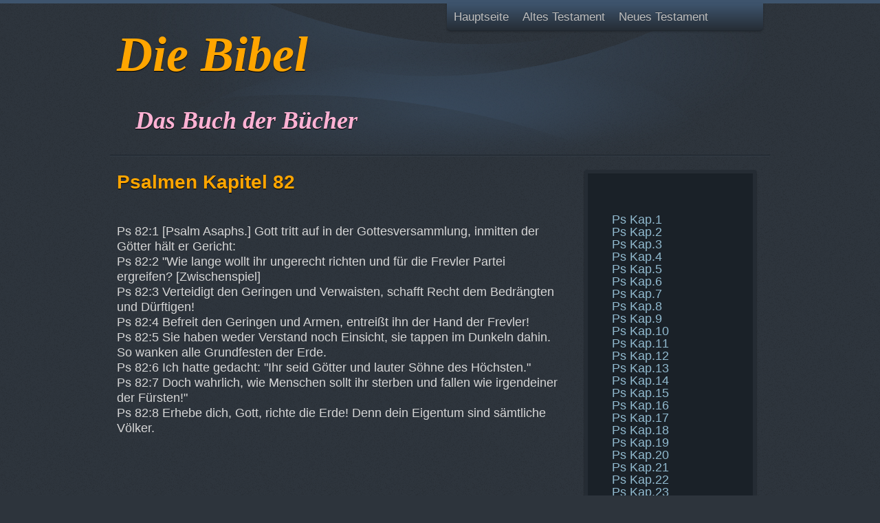

--- FILE ---
content_type: text/html; charset=utf-8
request_url: https://www.kath-zdw.ch/Bibel/index.php/Ps_Kap.82
body_size: 4654
content:
<!DOCTYPE html PUBLIC "-//W3C//DTD XHTML 1.0 Transitional//EN" "http://www.w3.org/TR/xhtml1/DTD/xhtml1-transitional.dtd">
<html xmlns="http://www.w3.org/1999/xhtml" xml:lang="en" lang="en">

<head>

<title>Ps Kap.82 - DIE BIBEL - Das Buch der Bücher</title>
<meta name="keywords" content="Ps Kap.82, Die Bibel,  Altes Testament,  Neues Testament,  Moses,  Genesis,  Exodus,  Deuteronomium,  Offenbarung,  Paulus,  Jesus,  Johannes,  Lukas,  Markus,  Mathäus,  Brief" />
<meta name="description" content="Ps Kap.82. Die Bibel - Altes Testament und neues Testament" />
<meta name="generator" content="gpEasy CMS" />
<link rel="stylesheet" type="text/css" href="/Bibel/data/_cache/combined_ugzi57rpcfynbq412mr79z.css"/>
<script type="text/javascript" src="/Bibel/data/_cache/combined_7g1ogdrpcfn7219412mr79z.js"></script><link href='http://fonts.googleapis.com/css?family=Lobster+Two:700' rel='stylesheet' type='text/css'>
</head>


<body>
<div id="header">
<div><div class="gpArea_Extra_Header GPAREA"><h1>&nbsp;</h1>

<h1><font face="Monotype Corsiva"><em><span style="color: rgb(255, 165, 0); font-size: 72px;">Die Bibel </span></em> </font></h1>

<h1><span style="font-size: 48px;"><span style="font-family: arial,helvetica,sans-serif;"><strong><a href="/Bibel/" title="DIE BIBEL - Das Buch der Bücher"><span style="color: rgb(255, 165, 0);">&nbsp;</span></a></strong></span></span><a href="/Bibel/" title="DIE BIBEL - Das Buch der Bücher"><span style="color: rgb(255, 165, 0);">&nbsp;</span></a></h1>

<h1><span style="color: rgb(218, 165, 32);">&nbsp;&nbsp;&nbsp;</span><span style="font-size: 36px;"><span style="color: rgb(255, 178, 212);"><font face="Georgia"><em>Das Buch der Bücher</em></font></span></span></h1>
</div></div>
<div class="nav"><div class="gpArea_TopTwoMenu GPAREA"><ul class="menu_top"><li class="li_0"><a href="/Bibel/" title="Hauptseite" class="haschildren">Hauptseite</a><ul><li class="li_0"><a href="https://kath-zdw.ch/maria/AT_NT_bibel.html" title="Hauptseite Bibel" target="_blank">Hauptseite Bibel</a></li><li class="li_1"><a href="https://kath-zdw.ch/Bibel/index.php" title="Bibel ohne Menue ZDW" target="_blank">Bibel ohne Menue ZDW</a></li><li class="li_2"><a href="/Bibel/index.php/Suche" title="Suche">Suche</a></li><li class="li_3"><a href="/Bibel/index.php/Suche_ueber_Google" title="Suche über Google" rel="noindex">Suche über Google</a></li><li class="li_4"><a href="/Bibel/index.php/Die_Bibel_beweist_sich_in_der_Prophetie_selbst_-_Video" title="Die Bibel beweist sich in der Prophetie selbst - Video">Die Bibel beweist sich in der Prophetie selbst - Video</a></li><li class="li_5"><a href="https://kath-zdw.ch/index.html" title="Hauptseite ZDW" target="_blank">Hauptseite ZDW</a></li></ul></li><li class="li_1 childselected_li"><a href="/Bibel/index.php/Altes_Testament" title="Altes Testament" class="haschildren childselected">Altes Testament</a><ul><li class="li_0"><a href="/Bibel/index.php/Uebersicht_Altes_Testament" title="Übersicht Altes Testament">Übersicht Altes Testament</a></li><li class="li_1"><a href="/Bibel/index.php/Geschichtliche_Buecher" title="Geschichtliche Bücher">Geschichtliche Bücher</a></li><li class="li_2 childselected_li"><a href="/Bibel/index.php/Lehrbuecher" title="Lehrbücher" class="childselected">Lehrbücher</a></li><li class="li_3"><a href="/Bibel/index.php/Prophetische_Buecher" title="Prophetische Bücher">Prophetische Bücher</a></li></ul></li><li class="li_2"><a href="/Bibel/index.php/Neues_Testament" title="Neues Testament" class="haschildren">Neues Testament</a><ul><li class="li_0"><a href="/Bibel/index.php/Uebersicht_Neues_Testament" title="Übersicht Neues Testament">Übersicht Neues Testament</a></li><li class="li_1"><a href="/Bibel/index.php/Die_Evangelien" title="Die Evangelien - Mt. Mk. Lk. Joh.">Die Evangelien - Mt. Mk. Lk. Joh.</a></li><li class="li_2"><a href="/Bibel/index.php/Apostelgeschichte" title="Apostelgeschichte">Apostelgeschichte</a></li><li class="li_3"><a href="/Bibel/index.php/Die_Briefe_des_Apostels_Paulus" title="Die Briefe des Apostels Paulus">Die Briefe des Apostels Paulus</a></li><li class="li_4"><a href="/Bibel/index.php/Die_Katholischen_Briefe" title="Die Katholischen Briefe">Die Katholischen Briefe</a></li><li class="li_5"><a href="/Bibel/index.php/Offenbarung_des_Johannes" title="Offenbarung des Johannes">Offenbarung des Johannes</a></li></ul></li><li class="li_3"><a href="http://kath-zdw.ch/" title=""></a></li></ul></div></div>
</div>

<div id="content">
<div class="page"><div id="gpx_content" class="filenum-63 cf"><div class="GPAREA filetype-text"><h2><strong><span style="font-size: 28px;"><span style="color: rgb(255, 165, 0);">Psalmen&nbsp;Kapitel 82</span></span></strong></h2>

<p>&nbsp;</p>

<p><span style="font-size: 18px;">Ps 82:1 [Psalm Asaphs.] Gott tritt auf in der Gottesversammlung, inmitten der Götter hält er Gericht:<br />
Ps 82:2 &quot;Wie lange wollt ihr ungerecht richten und für die Frevler Partei ergreifen? [Zwischenspiel]<br />
Ps 82:3 Verteidigt den Geringen und Verwaisten, schafft Recht dem Bedrängten und Dürftigen!<br />
Ps 82:4 Befreit den Geringen und Armen, entreißt ihn der Hand der Frevler!<br />
Ps 82:5 Sie haben weder Verstand noch Einsicht, sie tappen im Dunkeln dahin. So wanken alle Grundfesten der Erde.<br />
Ps 82:6 Ich hatte gedacht: &quot;Ihr seid Götter und lauter Söhne des Höchsten.&quot;<br />
Ps 82:7 Doch wahrlich, wie Menschen sollt ihr sterben und fallen wie irgendeiner der Fürsten!&quot;<br />
Ps 82:8 Erhebe dich, Gott, richte die Erde! Denn dein Eigentum sind sämtliche Völker.</span><br />
&nbsp;</p>
<div class="gpclear"></div></div></div><div id="gpAfterContent"><div class="gpArea_ GPAREA"></div></div></div>
<div class="sidebar"><div class="gpArea_PrevNextNav GPAREA"><div id="prevnextnav">
<div id="prevnextnav_left">
<a href="/Bibel/index.php/Ps_Kap.81" class="arrow left" title="Ps Kap.81">&nbsp;</a></div>
<div id="prevnextnav_right">
<a href="/Bibel/index.php/Ps_Kap.83" class="arrow right" title="Ps Kap.83">&nbsp;</a></div>
</div>
</div><div class="gpArea_CustomMenu_3040 GPAREA"><ul class="menu_top"><li class="li_0"><a href="/Bibel/index.php/Ps_Kap.1" title="Ps Kap.1">Ps Kap.1</a></li><li class="li_1"><a href="/Bibel/index.php/Ps_Kap.2" title="Ps Kap.2">Ps Kap.2</a></li><li class="li_2"><a href="/Bibel/index.php/Ps_Kap.3" title="Ps Kap.3">Ps Kap.3</a></li><li class="li_3"><a href="/Bibel/index.php/Ps_Kap.4" title="Ps Kap.4">Ps Kap.4</a></li><li class="li_4"><a href="/Bibel/index.php/Ps_Kap.5" title="Ps Kap.5">Ps Kap.5</a></li><li class="li_5"><a href="/Bibel/index.php/Ps_Kap.6" title="Ps Kap.6">Ps Kap.6</a></li><li class="li_6"><a href="/Bibel/index.php/Ps_Kap.7" title="Ps Kap.7">Ps Kap.7</a></li><li class="li_7"><a href="/Bibel/index.php/Ps_Kap.8" title="Ps Kap.8">Ps Kap.8</a></li><li class="li_8"><a href="/Bibel/index.php/Ps_Kap.9" title="Ps Kap.9">Ps Kap.9</a></li><li class="li_9"><a href="/Bibel/index.php/Ps_Kap.10" title="Ps Kap.10">Ps Kap.10</a></li><li class="li_10"><a href="/Bibel/index.php/Ps_Kap.11" title="Ps Kap.11">Ps Kap.11</a></li><li class="li_11"><a href="/Bibel/index.php/Ps_Kap.12" title="Ps Kap.12">Ps Kap.12</a></li><li class="li_12"><a href="/Bibel/index.php/Ps_Kap.13" title="Ps Kap.13">Ps Kap.13</a></li><li class="li_13"><a href="/Bibel/index.php/Ps_Kap.14" title="Ps Kap.14">Ps Kap.14</a></li><li class="li_14"><a href="/Bibel/index.php/Ps_Kap.15" title="Ps Kap.15">Ps Kap.15</a></li><li class="li_15"><a href="/Bibel/index.php/Ps_Kap.16" title="Ps Kap.16">Ps Kap.16</a></li><li class="li_16"><a href="/Bibel/index.php/Ps_Kap.17" title="Ps Kap.17">Ps Kap.17</a></li><li class="li_17"><a href="/Bibel/index.php/Ps_Kap.18" title="Ps Kap.18">Ps Kap.18</a></li><li class="li_18"><a href="/Bibel/index.php/Ps_Kap.19" title="Ps Kap.19">Ps Kap.19</a></li><li class="li_19"><a href="/Bibel/index.php/Ps_Kap.20" title="Ps Kap.20">Ps Kap.20</a></li><li class="li_20"><a href="/Bibel/index.php/Ps_Kap.21" title="Ps Kap.21">Ps Kap.21</a></li><li class="li_21"><a href="/Bibel/index.php/Ps_Kap.22" title="Ps Kap.22">Ps Kap.22</a></li><li class="li_22"><a href="/Bibel/index.php/Ps_Kap.23" title="Ps Kap.23">Ps Kap.23</a></li><li class="li_23"><a href="/Bibel/index.php/Ps_Kap.24" title="Ps Kap.24">Ps Kap.24</a></li><li class="li_24"><a href="/Bibel/index.php/Ps_Kap.25" title="Ps Kap.25">Ps Kap.25</a></li><li class="li_25"><a href="/Bibel/index.php/Ps_Kap.26" title="Ps Kap.26">Ps Kap.26</a></li><li class="li_26"><a href="/Bibel/index.php/Ps_Kap.27" title="Ps Kap.27">Ps Kap.27</a></li><li class="li_27"><a href="/Bibel/index.php/Ps_Kap.28" title="Ps Kap.28">Ps Kap.28</a></li><li class="li_28"><a href="/Bibel/index.php/Ps_Kap.29" title="Ps Kap.29">Ps Kap.29</a></li><li class="li_29"><a href="/Bibel/index.php/Ps_Kap.30" title="Ps Kap.30">Ps Kap.30</a></li><li class="li_30"><a href="/Bibel/index.php/Ps_Kap.31" title="Ps Kap.31">Ps Kap.31</a></li><li class="li_31"><a href="/Bibel/index.php/Ps_Kap.32" title="Ps Kap.32">Ps Kap.32</a></li><li class="li_32"><a href="/Bibel/index.php/Ps_Kap.33" title="Ps Kap.33">Ps Kap.33</a></li><li class="li_33"><a href="/Bibel/index.php/Ps_Kap.34" title="Ps Kap.34">Ps Kap.34</a></li><li class="li_34"><a href="/Bibel/index.php/Ps_Kap.35" title="Ps Kap.35">Ps Kap.35</a></li><li class="li_35"><a href="/Bibel/index.php/Ps_Kap.36" title="Ps Kap.36">Ps Kap.36</a></li><li class="li_36"><a href="/Bibel/index.php/Ps_Kap.37" title="Ps Kap.37">Ps Kap.37</a></li><li class="li_37"><a href="/Bibel/index.php/Ps_Kap.38" title="Ps Kap.38">Ps Kap.38</a></li><li class="li_38"><a href="/Bibel/index.php/Ps_Kap.39" title="Ps Kap.39">Ps Kap.39</a></li><li class="li_39"><a href="/Bibel/index.php/Ps_Kap.40" title="Ps Kap.40">Ps Kap.40</a></li><li class="li_40"><a href="/Bibel/index.php/Ps_Kap.41" title="Ps Kap.41">Ps Kap.41</a></li><li class="li_41"><a href="/Bibel/index.php/Ps_Kap.42" title="Ps Kap.42">Ps Kap.42</a></li><li class="li_42"><a href="/Bibel/index.php/Ps_Kap.43" title="Ps Kap.43">Ps Kap.43</a></li><li class="li_43"><a href="/Bibel/index.php/Ps_Kap.44" title="Ps Kap.44">Ps Kap.44</a></li><li class="li_44"><a href="/Bibel/index.php/Ps_Kap.45" title="Ps Kap.45">Ps Kap.45</a></li><li class="li_45"><a href="/Bibel/index.php/Ps_Kap.46" title="Ps Kap.46">Ps Kap.46</a></li><li class="li_46"><a href="/Bibel/index.php/Ps_Kap.47" title="Ps Kap.47">Ps Kap.47</a></li><li class="li_47"><a href="/Bibel/index.php/Ps_Kap.48" title="Ps Kap.48">Ps Kap.48</a></li><li class="li_48"><a href="/Bibel/index.php/Ps_Kap.49" title="Ps Kap.49">Ps Kap.49</a></li><li class="li_49"><a href="/Bibel/index.php/Ps_Kap.50" title="Ps Kap.50">Ps Kap.50</a></li><li class="li_50"><a href="/Bibel/index.php/Ps_Kap.51" title="Ps Kap.51">Ps Kap.51</a></li><li class="li_51"><a href="/Bibel/index.php/Ps_Kap.52" title="Ps Kap.52">Ps Kap.52</a></li><li class="li_52"><a href="/Bibel/index.php/Ps_Kap.53" title="Ps Kap.53">Ps Kap.53</a></li><li class="li_53"><a href="/Bibel/index.php/Ps_Kap.54" title="Ps Kap.54">Ps Kap.54</a></li><li class="li_54"><a href="/Bibel/index.php/Ps_Kap.55" title="Ps Kap.55">Ps Kap.55</a></li><li class="li_55"><a href="/Bibel/index.php/Ps_Kap.56" title="Ps Kap.56">Ps Kap.56</a></li><li class="li_56"><a href="/Bibel/index.php/Ps_Kap.57" title="Ps Kap.57">Ps Kap.57</a></li><li class="li_57"><a href="/Bibel/index.php/Ps_Kap.58" title="Ps Kap.58">Ps Kap.58</a></li><li class="li_58"><a href="/Bibel/index.php/Ps_Kap.59" title="Ps Kap.59">Ps Kap.59</a></li><li class="li_59"><a href="/Bibel/index.php/Ps_Kap.60" title="Ps Kap.60">Ps Kap.60</a></li><li class="li_60"><a href="/Bibel/index.php/Ps_Kap.61" title="Ps Kap.61">Ps Kap.61</a></li><li class="li_61"><a href="/Bibel/index.php/Ps_Kap.62" title="Ps Kap.62">Ps Kap.62</a></li><li class="li_62"><a href="/Bibel/index.php/Ps_Kap.63" title="Ps Kap.63">Ps Kap.63</a></li><li class="li_63"><a href="/Bibel/index.php/Ps_Kap.64" title="Ps Kap.64">Ps Kap.64</a></li><li class="li_64"><a href="/Bibel/index.php/Ps_Kap.65" title="Ps Kap.65">Ps Kap.65</a></li><li class="li_65"><a href="/Bibel/index.php/Ps_Kap.66" title="Ps Kap.66">Ps Kap.66</a></li><li class="li_66"><a href="/Bibel/index.php/Ps_Kap.67" title="Ps Kap.67">Ps Kap.67</a></li><li class="li_67"><a href="/Bibel/index.php/Ps_Kap.68" title="Ps Kap.68">Ps Kap.68</a></li><li class="li_68"><a href="/Bibel/index.php/Ps_Kap.69" title="Ps Kap.69">Ps Kap.69</a></li><li class="li_69"><a href="/Bibel/index.php/Ps_Kap.70" title="Ps Kap.70">Ps Kap.70</a></li><li class="li_70"><a href="/Bibel/index.php/Ps_Kap.71" title="Ps Kap.71">Ps Kap.71</a></li><li class="li_71"><a href="/Bibel/index.php/Ps_Kap.72" title="Ps Kap.72">Ps Kap.72</a></li><li class="li_72"><a href="/Bibel/index.php/Ps_Kap.73" title="Ps Kap.73">Ps Kap.73</a></li><li class="li_73"><a href="/Bibel/index.php/Ps_Kap.74" title="Ps Kap.74">Ps Kap.74</a></li><li class="li_74"><a href="/Bibel/index.php/Ps_Kap.75" title="Ps Kap.75">Ps Kap.75</a></li><li class="li_75"><a href="/Bibel/index.php/Ps_Kap.76" title="Ps Kap.76">Ps Kap.76</a></li><li class="li_76"><a href="/Bibel/index.php/Ps_Kap.77" title="Ps Kap.77">Ps Kap.77</a></li><li class="li_77"><a href="/Bibel/index.php/Ps_Kap.78" title="Ps Kap.78">Ps Kap.78</a></li><li class="li_78"><a href="/Bibel/index.php/Ps_Kap.79" title="Ps Kap.79">Ps Kap.79</a></li><li class="li_79"><a href="/Bibel/index.php/Ps_Kap.80" title="Ps Kap.80">Ps Kap.80</a></li><li class="li_80"><a href="/Bibel/index.php/Ps_Kap.81" title="Ps Kap.81">Ps Kap.81</a></li><li class="li_81 selected_li"><a href="/Bibel/index.php/Ps_Kap.82" title="Ps Kap.82" class="selected">Ps Kap.82</a></li><li class="li_82"><a href="/Bibel/index.php/Ps_Kap.83" title="Ps Kap.83">Ps Kap.83</a></li><li class="li_83"><a href="/Bibel/index.php/Ps_Kap.84" title="Ps Kap.84">Ps Kap.84</a></li><li class="li_84"><a href="/Bibel/index.php/Ps_Kap.85" title="Ps Kap.85">Ps Kap.85</a></li><li class="li_85"><a href="/Bibel/index.php/Ps_Kap.86" title="Ps Kap.86">Ps Kap.86</a></li><li class="li_86"><a href="/Bibel/index.php/Ps_Kap.87" title="Ps Kap.87">Ps Kap.87</a></li><li class="li_87"><a href="/Bibel/index.php/Ps_Kap.88" title="Ps Kap.88">Ps Kap.88</a></li><li class="li_88"><a href="/Bibel/index.php/Ps_Kap.89" title="Ps Kap.89">Ps Kap.89</a></li><li class="li_89"><a href="/Bibel/index.php/Ps_Kap.90" title="Ps Kap.90">Ps Kap.90</a></li><li class="li_90"><a href="/Bibel/index.php/Ps_Kap.91" title="Ps Kap.91">Ps Kap.91</a></li><li class="li_91"><a href="/Bibel/index.php/Ps_Kap.92" title="Ps Kap.92">Ps Kap.92</a></li><li class="li_92"><a href="/Bibel/index.php/Ps_Kap.93" title="Ps Kap.93">Ps Kap.93</a></li><li class="li_93"><a href="/Bibel/index.php/Ps_Kap.94" title="Ps Kap.94">Ps Kap.94</a></li><li class="li_94"><a href="/Bibel/index.php/Ps_Kap.95" title="Ps Kap.95">Ps Kap.95</a></li><li class="li_95"><a href="/Bibel/index.php/Ps_Kap.96" title="Ps Kap.96">Ps Kap.96</a></li><li class="li_96"><a href="/Bibel/index.php/Ps_Kap.97" title="Ps Kap.97">Ps Kap.97</a></li><li class="li_97"><a href="/Bibel/index.php/Ps_Kap.98" title="Ps Kap.98">Ps Kap.98</a></li><li class="li_98"><a href="/Bibel/index.php/Ps_Kap.99" title="Ps Kap.99">Ps Kap.99</a></li><li class="li_99"><a href="/Bibel/index.php/Ps_Kap.100" title="Ps Kap.100">Ps Kap.100</a></li><li class="li_100"><a href="/Bibel/index.php/Ps_Kap.101" title="Ps Kap.101">Ps Kap.101</a></li><li class="li_101"><a href="/Bibel/index.php/Ps_Kap.102" title="Ps Kap.102">Ps Kap.102</a></li><li class="li_102"><a href="/Bibel/index.php/Ps_Kap.103" title="Ps Kap.103">Ps Kap.103</a></li><li class="li_103"><a href="/Bibel/index.php/Ps_Kap.104" title="Ps Kap.104">Ps Kap.104</a></li><li class="li_104"><a href="/Bibel/index.php/Ps_Kap.105" title="Ps Kap.105">Ps Kap.105</a></li><li class="li_105"><a href="/Bibel/index.php/Ps_Kap.106" title="Ps Kap.106">Ps Kap.106</a></li><li class="li_106"><a href="/Bibel/index.php/Ps_Kap.107" title="Ps Kap.107">Ps Kap.107</a></li><li class="li_107"><a href="/Bibel/index.php/Ps_Kap.108" title="Ps Kap.108">Ps Kap.108</a></li><li class="li_108"><a href="/Bibel/index.php/Ps_Kap.109" title="Ps Kap.109">Ps Kap.109</a></li><li class="li_109"><a href="/Bibel/index.php/Ps_Kap.110" title="Ps Kap.110">Ps Kap.110</a></li><li class="li_110"><a href="/Bibel/index.php/Ps_Kap.111" title="Ps Kap.111">Ps Kap.111</a></li><li class="li_111"><a href="/Bibel/index.php/Ps_Kap.112" title="Ps Kap.112">Ps Kap.112</a></li><li class="li_112"><a href="/Bibel/index.php/Ps_Kap.113" title="Ps Kap.113">Ps Kap.113</a></li><li class="li_113"><a href="/Bibel/index.php/Ps_Kap.114" title="Ps Kap.114">Ps Kap.114</a></li><li class="li_114"><a href="/Bibel/index.php/Ps_Kap.115" title="Ps Kap.115">Ps Kap.115</a></li><li class="li_115"><a href="/Bibel/index.php/Ps_Kap.116" title="Ps Kap.116">Ps Kap.116</a></li><li class="li_116"><a href="/Bibel/index.php/Ps_Kap.117" title="Ps Kap.117">Ps Kap.117</a></li><li class="li_117"><a href="/Bibel/index.php/Ps_Kap.118" title="Ps Kap.118">Ps Kap.118</a></li><li class="li_118"><a href="/Bibel/index.php/Ps_Kap.119" title="Ps Kap.119">Ps Kap.119</a></li><li class="li_119"><a href="/Bibel/index.php/Ps_Kap.120" title="Ps Kap.120">Ps Kap.120</a></li><li class="li_120"><a href="/Bibel/index.php/Ps_Kap.121" title="Ps Kap.121">Ps Kap.121</a></li><li class="li_121"><a href="/Bibel/index.php/Ps_Kap.122" title="Ps Kap.122">Ps Kap.122</a></li><li class="li_122"><a href="/Bibel/index.php/Ps_Kap.123" title="Ps Kap.123">Ps Kap.123</a></li><li class="li_123"><a href="/Bibel/index.php/Ps_Kap.124" title="Ps Kap.124">Ps Kap.124</a></li><li class="li_124"><a href="/Bibel/index.php/Ps_Kap.125" title="Ps Kap.125">Ps Kap.125</a></li><li class="li_125"><a href="/Bibel/index.php/Ps_Kap.126" title="Ps Kap.126">Ps Kap.126</a></li><li class="li_126"><a href="/Bibel/index.php/Ps_Kap.127" title="Ps Kap.127">Ps Kap.127</a></li><li class="li_127"><a href="/Bibel/index.php/Ps_Kap.128" title="Ps Kap.128">Ps Kap.128</a></li><li class="li_128"><a href="/Bibel/index.php/Ps_Kap.129" title="Ps Kap.129">Ps Kap.129</a></li><li class="li_129"><a href="/Bibel/index.php/Ps_Kap.130" title="Ps Kap.130">Ps Kap.130</a></li><li class="li_130"><a href="/Bibel/index.php/Ps_Kap.131" title="Ps Kap.131">Ps Kap.131</a></li><li class="li_131"><a href="/Bibel/index.php/Ps_Kap.132" title="Ps Kap.132">Ps Kap.132</a></li><li class="li_132"><a href="/Bibel/index.php/Ps_Kap.133" title="Ps Kap.133">Ps Kap.133</a></li><li class="li_133"><a href="/Bibel/index.php/Ps_Kap.134" title="Ps Kap.134">Ps Kap.134</a></li><li class="li_134"><a href="/Bibel/index.php/Ps_Kap.135" title="Ps Kap.135">Ps Kap.135</a></li><li class="li_135"><a href="/Bibel/index.php/Ps_Kap.136" title="Ps Kap.136">Ps Kap.136</a></li><li class="li_136"><a href="/Bibel/index.php/Ps_Kap.137" title="Ps Kap.137">Ps Kap.137</a></li><li class="li_137"><a href="/Bibel/index.php/Ps_Kap.138" title="Ps Kap.138">Ps Kap.138</a></li><li class="li_138"><a href="/Bibel/index.php/Ps_Kap.139" title="Ps Kap.139">Ps Kap.139</a></li><li class="li_139"><a href="/Bibel/index.php/Ps_Kap.140" title="Ps Kap.140">Ps Kap.140</a></li><li class="li_140"><a href="/Bibel/index.php/Ps_Kap.141" title="Ps Kap.141">Ps Kap.141</a></li><li class="li_141"><a href="/Bibel/index.php/Ps_Kap.142" title="Ps Kap.142">Ps Kap.142</a></li><li class="li_142"><a href="/Bibel/index.php/Ps_Kap.143" title="Ps Kap.143">Ps Kap.143</a></li><li class="li_143"><a href="/Bibel/index.php/Ps_Kap.144" title="Ps Kap.144">Ps Kap.144</a></li><li class="li_144"><a href="/Bibel/index.php/Ps_Kap.145" title="Ps Kap.145">Ps Kap.145</a></li><li class="li_145"><a href="/Bibel/index.php/Ps_Kap.146" title="Ps Kap.146">Ps Kap.146</a></li><li class="li_146"><a href="/Bibel/index.php/Ps_Kap.147" title="Ps Kap.147">Ps Kap.147</a></li><li class="li_147"><a href="/Bibel/index.php/Ps_Kap.148" title="Ps Kap.148">Ps Kap.148</a></li><li class="li_148"><a href="/Bibel/index.php/Ps_Kap.149" title="Ps Kap.149">Ps Kap.149</a></li><li class="li_149"><a href="/Bibel/index.php/Ps_Kap.150" title="Ps Kap.150">Ps Kap.150</a></li></ul></div><div class="gpArea_BottomSubMenu GPAREA"><ul class="menu_top"><li class="li_0 childselected_li"><a href="/Bibel/index.php/Psalmen" title="Psalmen" class="childselected">Psalmen</a></li><li class="li_1"><a href="/Bibel/index.php/Job" title="Job (Hiob)">Job (Hiob)</a></li><li class="li_2"><a href="/Bibel/index.php/Sprueche" title="Sprüche">Sprüche</a></li><li class="li_3"><a href="/Bibel/index.php/Prediger" title="Prediger">Prediger</a></li><li class="li_4"><a href="/Bibel/index.php/Hoheslied" title="Hoheslied">Hoheslied</a></li><li class="li_5"><a href="/Bibel/index.php/Buch_der_Weisheit" title="Buch der Weisheit">Buch der Weisheit</a></li><li class="li_6"><a href="/Bibel/index.php/Jesus_Sirach" title="Jesus Sirach">Jesus Sirach</a></li></ul></div><div class="gpArea_Search GPAREA"><h3>Suche</h3><form action="/Bibel/index.php/Suche" method="get"><div><input name="q" type="text" class="text" value=""/><input type="hidden" name="src" value="gadget" /><input type="submit" class="submit" name="" value="Suche" /></div></form></div></div>
</div>

<div id="footer">
<div><div class="gpArea_Extra_Footer1 GPAREA"><iframe allowtransparency="true" frameborder="0" height="1" name="count" noresize="noresize" scrolling="no" src="http://kath-zdw.ch/counter/count.php" width="1"></iframe><font color="#ffffff"><font size="1">Seiten-Aufrufe in ZDW&nbsp;&nbsp; <script src="https://kath-zdw.ch/seitencounter/counter.php?page=test" type="text/javascript"></script> </font> </font></div></div>
<div><div class="gpArea_Extra_Footer2 GPAREA"></div></div>
<div><div class="gpArea_Extra_Footer3 GPAREA"></div></div>
</div>

<div class="admin"><p> <span class="sitemap_link"><a href="/Bibel/index.php/Site_Map" title="Inhaltsübersicht">Inhaltsübersicht</a></span> <span class="login_link"><a href="/Bibel/index.php/Admin?file=Ps_Kap.82" rel="nofollow" data-cmd="login" title="Anmelden">Anmelden</a></span> <span id="powered_by_link"> <a href="http://gpEasy.com" title="A Free and Easy CMS in PHP" target="_blank">gp|Easy</a></span>

 2014 <a href="http://www.kath-zdw.ch" target="_blank">kath-zdw.ch</a></p></div>


</body>
</html>


--- FILE ---
content_type: text/css
request_url: https://www.kath-zdw.ch/Bibel/data/_cache/combined_ugzi57rpcfynbq412mr79z.css
body_size: 14206
content:

/* /include/css/additional.css */
.gpclear{clear:both;}body .messages{position:absolute;position:fixed;top:0;left:0;right:0;z-index:11010;height:0;overflow:visible;margin-top:-1px;}body .messages *{text-align:left;margin:0;padding:0;font-weight:normal;color:#333 !important;}body .messages > div{position:relative;width:700px;margin:0 auto;display:block;background-color:#FEF9B0;border:1px solid #f2e098;border-top:0 none;border-radius:0 0 7px 7px;max-height:250px;overflow:auto;overflow-x:visible;overflow-y:auto;}body .messages ul{margin:0;padding:4px 2em 4px 2em;}body .messages li{list-style:none;padding:0;margin:0;font-size:12px;font-family:Arial,sans-serif;font-family: "Lucida Grande",Verdana,Arial,"Bitstream Vera Sans",sans-serif;line-height:normal;line-height:18px;text-decoration:none;float:none;}body .messages li li{list-style:disc;margin-left:2em;}body .messages a.close_message{position:absolute;top:1px;right:1px;text-decoration:none !important;font-weight:bold !important;color:#666 !important;font-size:17px !important;display:none;border:0 none !important;margin:0 !important;padding:3px 4px;height:16px;width:16px;background:url("/Bibel/include/imgs/cancel.png") 50% 50% no-repeat;;}body .messages a{color:#111 !important;text-decoration:underline !important;}.contactform{margin:0;width:50%;}.contactform div.captchaForm{padding:0;margin:0;}.contactform label{width:98%;display:block;float:left;clear:left;margin:5px 0;}.contactform label span.title{width:30%;display:block;float:left;margin-right:10px;}.contactform input,.contactform textarea{padding:5px;}.contactform input{float:left;width:60%;}.contactform textarea{height:180px!important;width:98%;}.contactform .submit{width:50%;cursor:pointer;margin:12px 0;float:right;}.STCLASS .req_script{display:block !important;}.STCLASS .without_script{display:none !important;}.siteinfo{font-size:85%;}.siteinfo a{text-decoration:none;}.siteinfo li{list-style:none;}.clear{clear:both;}.sitemap_xml{float:right;}.nodisplay{display:none;}div.GPAREA:after{content: ".";display:block;height:0 !important;clear:both;visibility:hidden;overflow:hidden;}div.GPAREA{zoom:1;}.cf:before,.cf:after{content:"";display:table}.cf:after{clear:both}.cf{zoom:1}
/* /data/_addoncode/9nmhj3a/jquery.ui.potato.menu.css */
 ul.potato-menu{margin:0;padding:0;width:auto;list-style:none;}.potato-menu:after{content: " ";display:block;visibility:hidden;clear:both;height:0.1px;font-size:0.1em;line-height:0;}ul.potato-menu li.potato-menu-item{margin:0;padding:0;position:relative;list-style:none;list-style-position:outside;display:inline;float:left;}ul.potato-menu li.potato-menu-item a{display:block;text-decoration:none;white-space:nowrap;outline:0;}ul.potato-menu ul.potato-menu-group{margin:0;padding:0;-webkit-padding-start:0;-webkit-padding-end:0;position:absolute;display:none;z-index:1000;}
/* /data/_themes/lgovd5k/default/style.css */
 html,body{margin:0;padding:0;}h1,h2,h3,h4,h5,h6,p,blockquote,pre,a,abbr,acronym,address,cite,code,del,dfn,em,img,q,s,samp,small,strike,strong,sub,sup,tt,var,dd,dl,dt,li,ol,ul,fieldset,form,label,legend,button,table,caption,tbody,tfoot,thead,tr,th,td{border:0;font-weight:400;font-style:normal;font-size:100%;line-height:1.1;font-family:inherit;margin:0;padding:0;}table{border-collapse:collapse;border-spacing:0;}ol,ul{list-style:none;}q:before,q:after,blockquote:before,blockquote:after{content:"";}.clearfix{zoom:1px;}.clearfix:before,.clearfix:after{display:table;content:"";}.clearfix:after{clear:both;}body{font-family:"Helvetica Neue",Helvetica,Arial,sans-serif;font-size:18px;font-weight:400;line-height:24px;color:#d6d6d6;text-rendering:optimizeLegibility;margin:0;}a{color:#91BACF;text-decoration:none;line-height:inherit;font-weight:inherit;}a:hover{color:#C0C7D6;}p{font-size:16px;font-weight:400;line-height:22px;margin-bottom:20px;}p small{font-size:11px;}h1,h2,h3,h4,h5,h6{font-weight:700;color:#E5E3E1;text-shadow:0 1px 1px #000;clear:both}h1{margin-bottom:18px;font-size:30px;line-height:36px;}h2{font-size:24px;line-height:36px;}h3,h4,h5,h6{line-height:36px;}h4{font-size:16px;}h4 small{font-size:12px;}h6{font-size:13px;color:#bfbfbf;text-transform:uppercase;}ul,ol{margin:0 0 18px 25px;}ul ul,ul ol,ol ol,ol ul{margin-bottom:0;}ul{list-style:disc;}ol{list-style:decimal;}ul.unstyled{list-style:none;margin-left:0;}dl{margin-bottom:18px;}dl dt{font-weight:700;}dl dd{margin-left:9px;}hr{border:0;border-bottom:1px solid #eee;margin:0 0 19px;}strong{font-style:inherit;font-weight:700;line-height:inherit;}em{font-style:italic;font-weight:inherit;line-height:inherit;}.muted{color:#e6e6e6;}blockquote{margin-bottom:18px;border-left:5px solid #eee;padding-left:15px;}blockquote p{font-size:14px;font-weight:300;line-height:18px;margin-bottom:0;}blockquote small{display:block;font-size:12px;font-weight:300;line-height:18px;color:#bfbfbf;}blockquote small:before{content:'\2014 \00A0';}address{display:block;line-height:18px;margin-bottom:18px;}code,pre{font-family:Monaco,Andale Mono,Courier New,monospace;font-size:12px;-webkit-border-radius:3px;-moz-border-radius:3px;border-radius:3px;padding:0 3px 2px;}code{background-color:#fee9cc;color:rgba(0,0,0,0.75);padding:1px 3px;}pre{width:90%;background-color:#f5f5f5;display:block;line-height:18px;font-size:12px;border:1px solid rgba(0,0,0,0.15);-webkit-border-radius:3px;-moz-border-radius:3px;border-radius:3px;white-space:pre-wrap;margin:0 0 18px;padding:17px;}h1 small,h3{font-size:18px;}h2 small,h3 small,h5{font-size:14px;}li,dl dt,dl dd{line-height:18px;}::-moz-selection{background:#22A0CE;color:#fff;}::selection{background:#22A0CE;color:#fff;}#content form{margin-bottom:18px;}#content form fieldset{margin-bottom:18px;padding-top:18px;}#content form fieldset legend{display:block;margin-left:150px;font-size:20px;margin:0 0 5px 145px;line-height:1.5;color:#404040;}#content form label,#content form input,#content form select,#content form textarea{font-family:"Helvetica Neue",Helvetica,Arial,sans-serif;font-size:13px;font-weight:normal;line-height:normal;}#content form label{font-size:13px;line-height:18px;color:#404040;}#content form input[type=checkbox],#content form input[type=radio]{cursor:pointer;}#content form input[type=text],#content form input[type=password],#content form textarea,#content form select{font-size:13px;line-height:18px;height:18px;background:#252C34;color:#d6d6d6;border:1px solid #252C34;-webkit-border-radius:3px;-moz-border-radius:3px;border-radius:3px;}#content form select,#content form input[type=file]{height:27px;line-height:27px;}#content form textarea{height:auto;}#content form input[type=text],#content form input[type=password],#content form select,#content form textarea{-webkit-transition:border linear 0.2s,box-shadow linear 0.2s;-moz-transition:border linear 0.2s,box-shadow linear 0.2s;transition:border linear 0.2s,box-shadow linear 0.2s;-webkit-box-shadow:inset 0 1px 3px rgba(0,0,0,0.1);-moz-box-shadow:inset 0 1px 3px rgba(0,0,0,0.1);box-shadow:inset 0 1px 3px rgba(0,0,0,0.1);}#content form input[type=text]:focus,#content form input[type=password]:focus,#content form textarea:focus{outline:none;background:#2A313A;border-color:rgba(47,74,94,0.8);-webkit-box-shadow:inset 0 1px 3px rgba(0,0,0,0.1),0 0 8px rgba(52,94,124,0.6);-moz-box-shadow:inset 0 1px 3px rgba(0,0,0,0.1),0 0 8px rgba(52,94,124,0.6);box-shadow:inset 0 1px 3px rgba(0,0,0,0.1),0 0 8px rgba(52,94,124,0.6);}.btn,#content input[type=submit]{cursor:pointer;display:inline-block;background-color:#394C62;background-repeat:no-repeat;background-image:linear-gradient(#252D36,#252D36 0.25,#394C62);padding:4px 14px;text-shadow:0 1px 1px #252C34;color:#d6d6d6;font-size:13px;line-height:18px;border:1px solid #252C34;border-bottom-color:#222;-webkit-border-radius:4px;-moz-border-radius:4px;border-radius:4px;-webkit-box-shadow:inset 0 1px 0 rgba(255,255,255,0.2),0 1px 2px rgba(0,0,0,0.05);-moz-box-shadow:inset 0 1px 0 rgba(255,255,255,0.2),0 1px 2px rgba(0,0,0,0.05);box-shadow:inset 0 1px 0 rgba(255,255,255,0.2),0 1px 2px rgba(0,0,0,0.05);-webkit-transition:0.1s linear all;-moz-transition:0.1s linear all;transition:0.1s linear all;}.btn:hover,#content input[type=submit]:hover{background-position:0 -15px;color:#eee;text-decoration:none;}#content button.btn::-moz-focus-inner,#content input[type=submit]::-moz-focus-inner{padding:0;border:0;}body{background:#2D343C url("/Bibel/data/_themes/lgovd5k/default/pat.png");border-top:5px solid #3E546D}#header,#content,#footer{width:940px;padding:20px 10px;margin:0 auto;zoom:1}#header:before,#header:after,#content:before,#content:after,#footer:before,#footer:after{display:table;content: ""}#header:after,#content:after,#footer:after{clear:both}#header{background:url("/Bibel/data/_themes/lgovd5k/default/header.png") 0 100% no-repeat;height:200px;border-bottom:1px solid #1A2128;padding-top:0;}#header div{float:left;width:460px;margin-left:20px;}#header div:first-child{margin-left:0;}#header h1{font-family:'Lobster Two',cursive;font-size:36px;margin:10px 0 5px 0}#header h1 a:hover{color:#fff}#header h4{color:#B19B5F}.nav{background:#3E546D;background-repeat:repeat-x;background-image:-khtml-gradient(linear,left top,left bottom,from(#3E546D),to(#252C34));background-image:-moz-linear-gradient(#3E546D,#252C34);background-image:-ms-linear-gradient(#3E546D,#252C34);background-image:-webkit-gradient(linear,left top,left bottom,color-stop(0%,#3E546D),color-stop(100%,#252C34));background-image:-webkit-linear-gradient(#3E546D,#252C34);background-image:-o-linear-gradient(#3E546D,#252C34);background-image:linear-gradient(#3E546D,#252C34);-webkit-border-radius:0 0 5px 5px;-moz-border-radius:0 0 5px 5px;border-radius:0 0 5px 5px;-webkit-box-shadow:0 1px 3px rgba(0,0,0,0.25),inset 0 -1px 0 rgba(0,0,0,0.1);-moz-box-shadow:0 1px 3px rgba(0,0,0,0.25),inset 0 -1px 0 rgba(0,0,0,0.1);box-shadow:0 1px 3px rgba(0,0,0,0.25),inset 0 -1px 0 rgba(0,0,0,0.1);}.nav a{color:#bfbfbf;text-shadow:0 -1px 0 rgba(0,0,0,0.25);}.nav ul{display:block;float:left;margin:0 10px 0 0;position:relative;z-index:2}.nav ul li{display:block;float:left;font-size:17px;}.nav ul li a{display:block;float:none;padding:10px 10px 11px;line-height:19px;text-decoration:none;}.nav ul li a:hover{background:#252C34;background-color:rgba(0,0,0,0.5);color:#fff;text-decoration:none;}.nav ul li a.selected{background-color:#1A2128;color:#fff;cursor:default;}.nav ul li:first-child a.selected{-webkit-border-radius:0 0 0 5px;-moz-border-radius:0 0 0 5px;border-radius:0 0 0 5px;}.nav ul li ul{background-color:#252C34;float:left;display:none;position:absolute;top:40px;min-width:160px;max-width:220px;_width:160px;margin-left:0;margin-right:0;padding:0;text-align:left;border:0;zoom:1;-webkit-border-radius:0 0 5px 5px;-moz-border-radius:0 0 5px 5px;border-radius:0 0 5px 5px;-webkit-box-shadow:0 1px 2px rgba(0,0,0,0.6);-moz-box-shadow:0 1px 2px rgba(0,0,0,0.6);box-shadow:0 1px 2px rgba(0,0,0,0.6);}.nav ul li ul li{float:none;clear:both;display:block;background:none;font-size:17px;border-top:1px solid #353F49;border-bottom:1px solid #1A2128;}.nav ul li ul li a{display:block;padding:6px 15px;clear:both;font-weight:normal;line-height:19px;color:#bbb;}.nav ul li ul li a:hover{background-color:#1A2128;color:#fff;}.nav ul li ul li:last-child a.selected,.nav ul li ul li:last-child a:hover{-webkit-border-radius:0 0 5px 5px;-moz-border-radius:0 0 5px 5px;border-radius:0 0 5px 5px;}.nav ul li:hover ul{display:block}#content{border-top:1px solid #353F49;border-bottom:1px solid #1A2128;}#content img{border:5px solid #252C34;-webkit-box-shadow:0 1px 2px rgba(0,0,0,0.6);-moz-box-shadow:0 1px 2px rgba(0,0,0,0.6);box-shadow:0 1px 2px rgba(0,0,0,0.6);}#content a img:hover{border:5px solid #f5f5f5;}#content p img{float:left;margin:0 10px 0 0;}.page{float:left;width:650px;margin-left:0;}.sidebar{float:left;width:220px;background:#1A2128;border:5px solid #252C34;color:#aaa;margin-left:30px;padding:10px;-webkit-border-radius:4px;-moz-border-radius:4px;border-radius:4px;-webkit-box-shadow:0 1px 2px rgba(0,0,0,0.6);-moz-box-shadow:0 1px 2px rgba(0,0,0,0.6);box-shadow:0 1px 2px rgba(0,0,0,0.6);}.sidebar h1,.sidebar h2,.sidebar h3,.sidebar h4,.sidebar h5{color:#B19B5F}.sidebar ul.menu_top li{list-style:none}#footer{border-top:1px solid #353F49;}#footer div{float:left;width:280px;margin-left:20px;}#footer div:first-child{margin-left:0;}#footer h1,#footer h2,#footer h3,#footer h4,#footer h5{color:#B19B5F}.admin p{font-size:11px;text-align:center;margin-top:20px}#loginform,#loginform label{background:none!important;border:none!important;color:#d6d6d6!important}#loginform p label{float:none;}#loginform input[type=text],#loginform input[type=password]{color:#d6d6d6!important}.contactform label{color:#d6d6d6!important;}.contactform .submit{width:72%;}.gp_gallery{clear:both;margin:25px 0 25px 25px;padding:0;}.gp_gallery li{float:left;width:114px;height:114px;overflow:hidden;list-style:none;display:inline-block;margin:0 20px 15px 0;padding:0;background:none;border:none;color:#d6d6d6;position:relative;-webkit-border-radius:0;-moz-border-radius:0;border-radius:0;}.gp_gallery div{text-align:center;padding:5px;margin:110px 0 0 0;}.gp_gallery img{top:0;left:0;position:absolute;margin:0;}.gp_gallery .caption{display:none;}.gp_galleries li{width:114px;height:195px;background:none}.gp_galleries img{width:100px;height:100px;}.gpArea_Simple_Search:before,.gpArea_Simple_Search:after{display:table;content: ""}.gpArea_Simple_Search:after{clear:both}.gpArea_Simple_Search form input.text{width:150px!important;float:left;}.gpArea_Simple_Search form input.submit{float:right;width:60px;}.simple_blog_info{font-size:11px;text-align:right}.gpArea_Simple_Blog .simple_blog_abbrev{padding-bottom:30px;}.gpArea_Simple_Blog h3 a{color:#B19B5F}.comment_container{border-top:1px solid #252C34}.comment_container h3{color:#B19B5F}.comment_container .comment_area{width:80%;background:#252C34;padding:5px;margin:15px 0}.comment_container .comment_area .name{border-bottom:1px #2D343C solid;padding-bottom:5px}.comment_container .comment_area .name span{float:right;font-size:11px}.comment_container .comment_area .comment{margin:10px 0;}.comment_container div,.comment_container input.submit{margin:5px 0;}

--- FILE ---
content_type: application/x-javascript
request_url: https://www.kath-zdw.ch/Bibel/data/_cache/combined_7g1ogdrpcfn7219412mr79z.js
body_size: 95041
content:
var gplinks={},gpinputs={},gpresponse={},isadmin=false,gpBase="/Bibel",post_nonce="",req_type="get";
(function(r,p){function Db(a){var b=Aa[a]={};return c.each(a.split(I),function(a,c){b[c]=!0}),b}function Ba(a,b,d){if(d===p&&1===a.nodeType)if(d="data-"+b.replace(Eb,"-$1").toLowerCase(),d=a.getAttribute(d),"string"==typeof d){try{d="true"===d?!0:"false"===d?!1:"null"===d?null:+d+""===d?+d:Fb.test(d)?c.parseJSON(d):d}catch(e){}c.data(a,b,d)}else d=p;return d}function ma(a){for(var b in a)if(("data"!==b||!c.isEmptyObject(a[b]))&&"toJSON"!==b)return!1;return!0}function R(){return!1}function $(){return!0}
function X(a){return!a||!a.parentNode||11===a.parentNode.nodeType}function Ca(a,b){do a=a[b];while(a&&1!==a.nodeType);return a}function Da(a,b,d){b=b||0;if(c.isFunction(b))return c.grep(a,function(a,c){return!!b.call(a,c,a)===d});if(b.nodeType)return c.grep(a,function(a,c){return a===b===d});if("string"==typeof b){var e=c.grep(a,function(a){return 1===a.nodeType});if(Gb.test(b))return c.filter(b,e,!d);b=c.filter(b,e)}return c.grep(a,function(a,e){return 0<=c.inArray(a,b)===d})}function Ea(a){var b=
Fa.split("|");a=a.createDocumentFragment();if(a.createElement)for(;b.length;)a.createElement(b.pop());return a}function Ga(a,b){if(1===b.nodeType&&c.hasData(a)){var d,e,f;e=c._data(a);var g=c._data(b,e),h=e.events;if(h)for(d in delete g.handle,g.events={},h)for(e=0,f=h[d].length;e<f;e++)c.event.add(b,d,h[d][e]);g.data&&(g.data=c.extend({},g.data))}}function Ha(a,b){var d;1===b.nodeType&&(b.clearAttributes&&b.clearAttributes(),b.mergeAttributes&&b.mergeAttributes(a),d=b.nodeName.toLowerCase(),"object"===
d?(b.parentNode&&(b.outerHTML=a.outerHTML),c.support.html5Clone&&a.innerHTML&&!c.trim(b.innerHTML)&&(b.innerHTML=a.innerHTML)):"input"===d&&Ia.test(a.type)?(b.defaultChecked=b.checked=a.checked,b.value!==a.value&&(b.value=a.value)):"option"===d?b.selected=a.defaultSelected:"input"===d||"textarea"===d?b.defaultValue=a.defaultValue:"script"===d&&b.text!==a.text&&(b.text=a.text),b.removeAttribute(c.expando))}function aa(a){return"undefined"!=typeof a.getElementsByTagName?a.getElementsByTagName("*"):
"undefined"!=typeof a.querySelectorAll?a.querySelectorAll("*"):[]}function Ja(a){Ia.test(a.type)&&(a.defaultChecked=a.checked)}function Ka(a,b){if(b in a)return b;for(var d=b.charAt(0).toUpperCase()+b.slice(1),c=b,f=La.length;f--;)if(b=La[f]+d,b in a)return b;return c}function Y(a,b){return a=b||a,"none"===c.css(a,"display")||!c.contains(a.ownerDocument,a)}function Ma(a,b){for(var d,e,f=[],g=0,h=a.length;g<h;g++)d=a[g],d.style&&(f[g]=c._data(d,"olddisplay"),b?(!f[g]&&"none"===d.style.display&&(d.style.display=
""),""===d.style.display&&Y(d)&&(f[g]=c._data(d,"olddisplay",Na(d.nodeName)))):(e=v(d,"display"),!f[g]&&"none"!==e&&c._data(d,"olddisplay",e)));for(g=0;g<h;g++)d=a[g],!d.style||b&&"none"!==d.style.display&&""!==d.style.display||(d.style.display=b?f[g]||"":"none");return a}function Oa(a,b,d){return(a=Hb.exec(b))?Math.max(0,a[1]-(d||0))+(a[2]||"px"):b}function Pa(a,b,d,e){b=d===(e?"border":"content")?4:"width"===b?1:0;for(var f=0;4>b;b+=2)"margin"===d&&(f+=c.css(a,d+H[b],!0)),e?("content"===d&&(f-=
parseFloat(v(a,"padding"+H[b]))||0),"margin"!==d&&(f-=parseFloat(v(a,"border"+H[b]+"Width"))||0)):(f+=parseFloat(v(a,"padding"+H[b]))||0,"padding"!==d&&(f+=parseFloat(v(a,"border"+H[b]+"Width"))||0));return f}function Qa(a,b,d){var e="width"===b?a.offsetWidth:a.offsetHeight,f=!0,g=c.support.boxSizing&&"border-box"===c.css(a,"boxSizing");if(0>=e||null==e){e=v(a,b);if(0>e||null==e)e=a.style[b];if(ba.test(e))return e;f=g&&(c.support.boxSizingReliable||e===a.style[b]);e=parseFloat(e)||0}return e+Pa(a,
b,d||(g?"border":"content"),f)+"px"}function Na(a){if(na[a])return na[a];var b=c("<"+a+">").appendTo(q.body),d=b.css("display");b.remove();if("none"===d||""===d)S=q.body.appendChild(S||c.extend(q.createElement("iframe"),{frameBorder:0,width:0,height:0})),T&&S.createElement||(T=(S.contentWindow||S.contentDocument).document,T.write("<!doctype html><html><body>"),T.close()),b=T.body.appendChild(T.createElement(a)),d=v(b,"display"),q.body.removeChild(S);return na[a]=d,d}function oa(a,b,d,e){var f;if(c.isArray(b))c.each(b,
function(b,c){d||Ib.test(a)?e(a,c):oa(a+"["+("object"==typeof c?b:"")+"]",c,d,e)});else if(d||"object"!==c.type(b))e(a,b);else for(f in b)oa(a+"["+f+"]",b[f],d,e)}function Ra(a){return function(b,d){"string"!=typeof b&&(d=b,b="*");var e,f,g=b.toLowerCase().split(I),h=0,k=g.length;if(c.isFunction(d))for(;h<k;h++)e=g[h],(f=/^\+/.test(e))&&(e=e.substr(1)||"*"),e=a[e]=a[e]||[],e[f?"unshift":"push"](d)}}function ca(a,b,d,c,f,g){f=f||b.dataTypes[0];g=g||{};g[f]=!0;var h;f=a[f];for(var k=0,l=f?f.length:
0,n=a===pa;k<l&&(n||!h);k++)h=f[k](b,d,c),"string"==typeof h&&(!n||g[h]?h=p:(b.dataTypes.unshift(h),h=ca(a,b,d,c,h,g)));return(n||!h)&&!g["*"]&&(h=ca(a,b,d,c,"*",g)),h}function Sa(a,b){var d,e,f=c.ajaxSettings.flatOptions||{};for(d in b)b[d]!==p&&((f[d]?a:e||(e={}))[d]=b[d]);e&&c.extend(!0,a,e)}function Ta(){try{return new r.XMLHttpRequest}catch(a){}}function Ua(){return setTimeout(function(){y=p},0),y=c.now()}function Jb(a,b){c.each(b,function(b,c){for(var f=(O[b]||[]).concat(O["*"]),g=0,h=f.length;g<
h&&!f[g].call(a,b,c);g++);})}function Va(a,b,d){var e=0,f=ea.length,g=c.Deferred().always(function(){delete h.elem}),h=function(){for(var b=y||Ua(),b=Math.max(0,k.startTime+k.duration-b),d=1-(b/k.duration||0),c=0,e=k.tweens.length;c<e;c++)k.tweens[c].run(d);return g.notifyWith(a,[k,d,b]),1>d&&e?b:(g.resolveWith(a,[k]),!1)},k=g.promise({elem:a,props:c.extend({},b),opts:c.extend(!0,{specialEasing:{}},d),originalProperties:b,originalOptions:d,startTime:y||Ua(),duration:d.duration,tweens:[],createTween:function(b,
d,e){b=c.Tween(a,k.opts,b,d,k.opts.specialEasing[b]||k.opts.easing);return k.tweens.push(b),b},stop:function(b){for(var d=0,c=b?k.tweens.length:0;d<c;d++)k.tweens[d].run(1);return b?g.resolveWith(a,[k,b]):g.rejectWith(a,[k,b]),this}});d=k.props;for(Kb(d,k.opts.specialEasing);e<f;e++)if(b=ea[e].call(k,a,d,k.opts))return b;return Jb(k,d),c.isFunction(k.opts.start)&&k.opts.start.call(a,k),c.fx.timer(c.extend(h,{anim:k,queue:k.opts.queue,elem:a})),k.progress(k.opts.progress).done(k.opts.done,k.opts.complete).fail(k.opts.fail).always(k.opts.always)}
function Kb(a,b){var d,e,f,g,h;for(d in a)if(e=c.camelCase(d),f=b[e],g=a[d],c.isArray(g)&&(f=g[1],g=a[d]=g[0]),d!==e&&(a[e]=g,delete a[d]),(h=c.cssHooks[e])&&"expand"in h)for(d in g=h.expand(g),delete a[e],g)d in a||(a[d]=g[d],b[d]=f);else b[e]=f}function D(a,b,d,c,f){return new D.prototype.init(a,b,d,c,f)}function fa(a,b){var d,c={height:a},f=0;for(b=b?1:0;4>f;f+=2-b)d=H[f],c["margin"+d]=c["padding"+d]=a;return b&&(c.opacity=c.width=a),c}function Wa(a){return c.isWindow(a)?a:9===a.nodeType?a.defaultView||
a.parentWindow:!1}var Xa,ga,q=r.document,Lb=r.location,Mb=r.navigator,Nb=r.jQuery,Ob=r.$,Ya=Array.prototype.push,x=Array.prototype.slice,Za=Array.prototype.indexOf,Pb=Object.prototype.toString,qa=Object.prototype.hasOwnProperty,ra=String.prototype.trim,c=function(a,b){return new c.fn.init(a,b,Xa)},ha=/[\-+]?(?:\d*\.|)\d+(?:[eE][\-+]?\d+|)/.source,Qb=/\S/,I=/\s+/,Rb=/^[\s\uFEFF\xA0]+|[\s\uFEFF\xA0]+$/g,Sb=/^(?:[^#<]*(<[\w\W]+>)[^>]*$|#([\w\-]*)$)/,$a=/^<(\w+)\s*\/?>(?:<\/\1>|)$/,Tb=/^[\],:{}\s]*$/,
Ub=/(?:^|:|,)(?:\s*\[)+/g,Vb=/\\(?:["\\\/bfnrt]|u[\da-fA-F]{4})/g,Wb=/"[^"\\\r\n]*"|true|false|null|-?(?:\d\d*\.|)\d+(?:[eE][\-+]?\d+|)/g,Xb=/^-ms-/,Yb=/-([\da-z])/gi,Zb=function(a,b){return(b+"").toUpperCase()},ia=function(){q.addEventListener?(q.removeEventListener("DOMContentLoaded",ia,!1),c.ready()):"complete"===q.readyState&&(q.detachEvent("onreadystatechange",ia),c.ready())},ab={};c.fn=c.prototype={constructor:c,init:function(a,b,d){var e,f;if(!a)return this;if(a.nodeType)return this.context=
this[0]=a,this.length=1,this;if("string"==typeof a){"<"===a.charAt(0)&&">"===a.charAt(a.length-1)&&3<=a.length?e=[null,a,null]:e=Sb.exec(a);if(e&&(e[1]||!b)){if(e[1])return b=b instanceof c?b[0]:b,f=b&&b.nodeType?b.ownerDocument||b:q,a=c.parseHTML(e[1],f,!0),$a.test(e[1])&&c.isPlainObject(b)&&this.attr.call(a,b,!0),c.merge(this,a);if((b=q.getElementById(e[2]))&&b.parentNode){if(b.id!==e[2])return d.find(a);this.length=1;this[0]=b}return this.context=q,this.selector=a,this}return!b||b.jquery?(b||d).find(a):
this.constructor(b).find(a)}return c.isFunction(a)?d.ready(a):(a.selector!==p&&(this.selector=a.selector,this.context=a.context),c.makeArray(a,this))},selector:"",jquery:"1.8.3",length:0,size:function(){return this.length},toArray:function(){return x.call(this)},get:function(a){return null==a?this.toArray():0>a?this[this.length+a]:this[a]},pushStack:function(a,b,d){a=c.merge(this.constructor(),a);return a.prevObject=this,a.context=this.context,"find"===b?a.selector=this.selector+(this.selector?" ":
"")+d:b&&(a.selector=this.selector+"."+b+"("+d+")"),a},each:function(a,b){return c.each(this,a,b)},ready:function(a){return c.ready.promise().done(a),this},eq:function(a){return a=+a,-1===a?this.slice(a):this.slice(a,a+1)},first:function(){return this.eq(0)},last:function(){return this.eq(-1)},slice:function(){return this.pushStack(x.apply(this,arguments),"slice",x.call(arguments).join(","))},map:function(a){return this.pushStack(c.map(this,function(b,c){return a.call(b,c,b)}))},end:function(){return this.prevObject||
this.constructor(null)},push:Ya,sort:[].sort,splice:[].splice};c.fn.init.prototype=c.fn;c.extend=c.fn.extend=function(){var a,b,d,e,f,g,h=arguments[0]||{},k=1,l=arguments.length,n=!1;"boolean"==typeof h&&(n=h,h=arguments[1]||{},k=2);"object"!=typeof h&&!c.isFunction(h)&&(h={});for(l===k&&(h=this,--k);k<l;k++)if(null!=(a=arguments[k]))for(b in a)d=h[b],e=a[b],h!==e&&(n&&e&&(c.isPlainObject(e)||(f=c.isArray(e)))?(f?(f=!1,g=d&&c.isArray(d)?d:[]):g=d&&c.isPlainObject(d)?d:{},h[b]=c.extend(n,g,e)):e!==
p&&(h[b]=e));return h};c.extend({noConflict:function(a){return r.$===c&&(r.$=Ob),a&&r.jQuery===c&&(r.jQuery=Nb),c},isReady:!1,readyWait:1,holdReady:function(a){a?c.readyWait++:c.ready(!0)},ready:function(a){if(!0===a?!--c.readyWait:!c.isReady){if(!q.body)return setTimeout(c.ready,1);c.isReady=!0;!0!==a&&0<--c.readyWait||(ga.resolveWith(q,[c]),c.fn.trigger&&c(q).trigger("ready").off("ready"))}},isFunction:function(a){return"function"===c.type(a)},isArray:Array.isArray||function(a){return"array"===
c.type(a)},isWindow:function(a){return null!=a&&a==a.window},isNumeric:function(a){return!isNaN(parseFloat(a))&&isFinite(a)},type:function(a){return null==a?String(a):ab[Pb.call(a)]||"object"},isPlainObject:function(a){if(!a||"object"!==c.type(a)||a.nodeType||c.isWindow(a))return!1;try{if(a.constructor&&!qa.call(a,"constructor")&&!qa.call(a.constructor.prototype,"isPrototypeOf"))return!1}catch(b){return!1}for(var d in a);return d===p||qa.call(a,d)},isEmptyObject:function(a){for(var b in a)return!1;
return!0},error:function(a){throw Error(a);},parseHTML:function(a,b,d){var e;return a&&"string"==typeof a?("boolean"==typeof b&&(d=b,b=0),b=b||q,(e=$a.exec(a))?[b.createElement(e[1])]:(e=c.buildFragment([a],b,d?null:[]),c.merge([],(e.cacheable?c.clone(e.fragment):e.fragment).childNodes))):null},parseJSON:function(a){if(!a||"string"!=typeof a)return null;a=c.trim(a);if(r.JSON&&r.JSON.parse)return r.JSON.parse(a);if(Tb.test(a.replace(Vb,"@").replace(Wb,"]").replace(Ub,"")))return(new Function("return "+
a))();c.error("Invalid JSON: "+a)},parseXML:function(a){var b,d;if(!a||"string"!=typeof a)return null;try{r.DOMParser?(d=new DOMParser,b=d.parseFromString(a,"text/xml")):(b=new ActiveXObject("Microsoft.XMLDOM"),b.async="false",b.loadXML(a))}catch(e){b=p}return(!b||!b.documentElement||b.getElementsByTagName("parsererror").length)&&c.error("Invalid XML: "+a),b},noop:function(){},globalEval:function(a){a&&Qb.test(a)&&(r.execScript||function(a){r.eval.call(r,a)})(a)},camelCase:function(a){return a.replace(Xb,
"ms-").replace(Yb,Zb)},nodeName:function(a,b){return a.nodeName&&a.nodeName.toLowerCase()===b.toLowerCase()},each:function(a,b,d){var e,f=0,g=a.length,h=g===p||c.isFunction(a);if(d)if(h)for(e in a){if(!1===b.apply(a[e],d))break}else for(;f<g&&!1!==b.apply(a[f++],d););else if(h)for(e in a){if(!1===b.call(a[e],e,a[e]))break}else for(;f<g&&!1!==b.call(a[f],f,a[f++]););return a},trim:ra&&!ra.call("\ufeff\u00a0")?function(a){return null==a?"":ra.call(a)}:function(a){return null==a?"":(a+"").replace(Rb,
"")},makeArray:function(a,b){var d,e=b||[];return null!=a&&(d=c.type(a),null==a.length||"string"===d||"function"===d||"regexp"===d||c.isWindow(a)?Ya.call(e,a):c.merge(e,a)),e},inArray:function(a,b,c){var e;if(b){if(Za)return Za.call(b,a,c);e=b.length;for(c=c?0>c?Math.max(0,e+c):c:0;c<e;c++)if(c in b&&b[c]===a)return c}return-1},merge:function(a,b){var c=b.length,e=a.length,f=0;if("number"==typeof c)for(;f<c;f++)a[e++]=b[f];else for(;b[f]!==p;)a[e++]=b[f++];return a.length=e,a},grep:function(a,b,c){var e,
f=[],g=0,h=a.length;for(c=!!c;g<h;g++)e=!!b(a[g],g),c!==e&&f.push(a[g]);return f},map:function(a,b,d){var e,f,g=[],h=0,k=a.length;if(a instanceof c||k!==p&&"number"==typeof k&&(0<k&&a[0]&&a[k-1]||0===k||c.isArray(a)))for(;h<k;h++)e=b(a[h],h,d),null!=e&&(g[g.length]=e);else for(f in a)e=b(a[f],f,d),null!=e&&(g[g.length]=e);return g.concat.apply([],g)},guid:1,proxy:function(a,b){var d,e,f;return"string"==typeof b&&(d=a[b],b=a,a=d),c.isFunction(a)?(e=x.call(arguments,2),f=function(){return a.apply(b,
e.concat(x.call(arguments)))},f.guid=a.guid=a.guid||c.guid++,f):p},access:function(a,b,d,e,f,g,h){var k,l=null==d,n=0,s=a.length;if(d&&"object"==typeof d){for(n in d)c.access(a,b,n,d[n],1,g,e);f=1}else if(e!==p){k=h===p&&c.isFunction(e);l&&(k?(k=b,b=function(a,b,d){return k.call(c(a),d)}):(b.call(a,e),b=null));if(b)for(;n<s;n++)b(a[n],d,k?e.call(a[n],n,b(a[n],d)):e,h);f=1}return f?a:l?b.call(a):s?b(a[0],d):g},now:function(){return(new Date).getTime()}});c.ready.promise=function(a){if(!ga)if(ga=c.Deferred(),
"complete"===q.readyState)setTimeout(c.ready,1);else if(q.addEventListener)q.addEventListener("DOMContentLoaded",ia,!1),r.addEventListener("load",c.ready,!1);else{q.attachEvent("onreadystatechange",ia);r.attachEvent("onload",c.ready);var b=!1;try{b=null==r.frameElement&&q.documentElement}catch(d){}b&&b.doScroll&&function f(){if(!c.isReady){try{b.doScroll("left")}catch(a){return setTimeout(f,50)}c.ready()}}()}return ga.promise(a)};c.each("Boolean Number String Function Array Date RegExp Object".split(" "),
function(a,b){ab["[object "+b+"]"]=b.toLowerCase()});Xa=c(q);var Aa={};c.Callbacks=function(a){a="string"==typeof a?Aa[a]||Db(a):c.extend({},a);var b,d,e,f,g,h,k=[],l=!a.once&&[],n=function(c){b=a.memory&&c;d=!0;h=f||0;f=0;g=k.length;for(e=!0;k&&h<g;h++)if(!1===k[h].apply(c[0],c[1])&&a.stopOnFalse){b=!1;break}e=!1;k&&(l?l.length&&n(l.shift()):b?k=[]:s.disable())},s={add:function(){if(k){var d=k.length;(function G(b){c.each(b,function(b,d){var e=c.type(d);"function"===e?(!a.unique||!s.has(d))&&k.push(d):
d&&d.length&&"string"!==e&&G(d)})})(arguments);e?g=k.length:b&&(f=d,n(b))}return this},remove:function(){return k&&c.each(arguments,function(a,b){for(var d;-1<(d=c.inArray(b,k,d));)k.splice(d,1),e&&(d<=g&&g--,d<=h&&h--)}),this},has:function(a){return-1<c.inArray(a,k)},empty:function(){return k=[],this},disable:function(){return k=l=b=p,this},disabled:function(){return!k},lock:function(){return l=p,b||s.disable(),this},locked:function(){return!l},fireWith:function(a,b){return b=b||[],b=[a,b.slice?
b.slice():b],k&&(!d||l)&&(e?l.push(b):n(b)),this},fire:function(){return s.fireWith(this,arguments),this},fired:function(){return!!d}};return s};c.extend({Deferred:function(a){var b=[["resolve","done",c.Callbacks("once memory"),"resolved"],["reject","fail",c.Callbacks("once memory"),"rejected"],["notify","progress",c.Callbacks("memory")]],d="pending",e={state:function(){return d},always:function(){return f.done(arguments).fail(arguments),this},then:function(){var a=arguments;return c.Deferred(function(d){c.each(b,
function(b,e){var n=e[0],s=a[b];f[e[1]](c.isFunction(s)?function(){var a=s.apply(this,arguments);a&&c.isFunction(a.promise)?a.promise().done(d.resolve).fail(d.reject).progress(d.notify):d[n+"With"](this===f?d:this,[a])}:d[n])});a=null}).promise()},promise:function(a){return null!=a?c.extend(a,e):e}},f={};return e.pipe=e.then,c.each(b,function(a,c){var k=c[2],l=c[3];e[c[1]]=k.add;l&&k.add(function(){d=l},b[a^1][2].disable,b[2][2].lock);f[c[0]]=k.fire;f[c[0]+"With"]=k.fireWith}),e.promise(f),a&&a.call(f,
f),f},when:function(a){var b=0,d=x.call(arguments),e=d.length,f=1!==e||a&&c.isFunction(a.promise)?e:0,g=1===f?a:c.Deferred(),h=function(a,b,c){return function(d){b[a]=this;c[a]=1<arguments.length?x.call(arguments):d;c===k?g.notifyWith(b,c):--f||g.resolveWith(b,c)}},k,l,n;if(1<e)for(k=Array(e),l=Array(e),n=Array(e);b<e;b++)d[b]&&c.isFunction(d[b].promise)?d[b].promise().done(h(b,n,d)).fail(g.reject).progress(h(b,l,k)):--f;return f||g.resolveWith(n,d),g.promise()}});c.support=function(){var a,b,d,e,
f,g,h,k,l=q.createElement("div");l.setAttribute("className","t");l.innerHTML="  <link/><table></table><a href='/a'>a</a><input type='checkbox'/>";b=l.getElementsByTagName("*");d=l.getElementsByTagName("a")[0];if(!b||!d||!b.length)return{};e=q.createElement("select");f=e.appendChild(q.createElement("option"));b=l.getElementsByTagName("input")[0];d.style.cssText="top:1px;float:left;opacity:.5";a={leadingWhitespace:3===l.firstChild.nodeType,tbody:!l.getElementsByTagName("tbody").length,htmlSerialize:!!l.getElementsByTagName("link").length,
style:/top/.test(d.getAttribute("style")),hrefNormalized:"/a"===d.getAttribute("href"),opacity:/^0.5/.test(d.style.opacity),cssFloat:!!d.style.cssFloat,checkOn:"on"===b.value,optSelected:f.selected,getSetAttribute:"t"!==l.className,enctype:!!q.createElement("form").enctype,html5Clone:"<:nav></:nav>"!==q.createElement("nav").cloneNode(!0).outerHTML,boxModel:"CSS1Compat"===q.compatMode,submitBubbles:!0,changeBubbles:!0,focusinBubbles:!1,deleteExpando:!0,noCloneEvent:!0,inlineBlockNeedsLayout:!1,shrinkWrapBlocks:!1,
reliableMarginRight:!0,boxSizingReliable:!0,pixelPosition:!1};b.checked=!0;a.noCloneChecked=b.cloneNode(!0).checked;e.disabled=!0;a.optDisabled=!f.disabled;try{delete l.test}catch(n){a.deleteExpando=!1}!l.addEventListener&&l.attachEvent&&l.fireEvent&&(l.attachEvent("onclick",k=function(){a.noCloneEvent=!1}),l.cloneNode(!0).fireEvent("onclick"),l.detachEvent("onclick",k));b=q.createElement("input");b.value="t";b.setAttribute("type","radio");a.radioValue="t"===b.value;b.setAttribute("checked","checked");
b.setAttribute("name","t");l.appendChild(b);d=q.createDocumentFragment();d.appendChild(l.lastChild);a.checkClone=d.cloneNode(!0).cloneNode(!0).lastChild.checked;a.appendChecked=b.checked;d.removeChild(b);d.appendChild(l);if(l.attachEvent)for(g in{submit:!0,change:!0,focusin:!0})b="on"+g,(h=b in l)||(l.setAttribute(b,"return;"),h="function"==typeof l[b]),a[g+"Bubbles"]=h;return c(function(){var b,c,d,e,f=q.getElementsByTagName("body")[0];f&&(b=q.createElement("div"),b.style.cssText="visibility:hidden;border:0;width:0;height:0;position:static;top:0;margin-top:1px",
f.insertBefore(b,f.firstChild),c=q.createElement("div"),b.appendChild(c),c.innerHTML="<table><tr><td></td><td>t</td></tr></table>",d=c.getElementsByTagName("td"),d[0].style.cssText="padding:0;margin:0;border:0;display:none",h=0===d[0].offsetHeight,d[0].style.display="",d[1].style.display="none",a.reliableHiddenOffsets=h&&0===d[0].offsetHeight,c.innerHTML="",c.style.cssText="box-sizing:border-box;-moz-box-sizing:border-box;-webkit-box-sizing:border-box;padding:1px;border:1px;display:block;width:4px;margin-top:1%;position:absolute;top:1%;",
a.boxSizing=4===c.offsetWidth,a.doesNotIncludeMarginInBodyOffset=1!==f.offsetTop,r.getComputedStyle&&(a.pixelPosition="1%"!==(r.getComputedStyle(c,null)||{}).top,a.boxSizingReliable="4px"===(r.getComputedStyle(c,null)||{width:"4px"}).width,e=q.createElement("div"),e.style.cssText=c.style.cssText="padding:0;margin:0;border:0;display:block;overflow:hidden;",e.style.marginRight=e.style.width="0",c.style.width="1px",c.appendChild(e),a.reliableMarginRight=!parseFloat((r.getComputedStyle(e,null)||{}).marginRight)),
"undefined"!=typeof c.style.zoom&&(c.innerHTML="",c.style.cssText="padding:0;margin:0;border:0;display:block;overflow:hidden;width:1px;padding:1px;display:inline;zoom:1",a.inlineBlockNeedsLayout=3===c.offsetWidth,c.style.display="block",c.style.overflow="visible",c.innerHTML="<div></div>",c.firstChild.style.width="5px",a.shrinkWrapBlocks=3!==c.offsetWidth,b.style.zoom=1),f.removeChild(b))}),d.removeChild(l),b=d=e=f=b=d=l=null,a}();var Fb=/(?:\{[\s\S]*\}|\[[\s\S]*\])$/,Eb=/([A-Z])/g;c.extend({cache:{},
deletedIds:[],uuid:0,expando:"jQuery"+(c.fn.jquery+Math.random()).replace(/\D/g,""),noData:{embed:!0,object:"clsid:D27CDB6E-AE6D-11cf-96B8-444553540000",applet:!0},hasData:function(a){return a=a.nodeType?c.cache[a[c.expando]]:a[c.expando],!!a&&!ma(a)},data:function(a,b,d,e){if(c.acceptData(a)){var f,g,h=c.expando,k="string"==typeof b,l=a.nodeType,n=l?c.cache:a,s=l?a[h]:a[h]&&h;if(s&&n[s]&&(e||n[s].data)||!k||d!==p){s||(l?a[h]=s=c.deletedIds.pop()||c.guid++:s=h);n[s]||(n[s]={},l||(n[s].toJSON=c.noop));
if("object"==typeof b||"function"==typeof b)e?n[s]=c.extend(n[s],b):n[s].data=c.extend(n[s].data,b);return f=n[s],e||(f.data||(f.data={}),f=f.data),d!==p&&(f[c.camelCase(b)]=d),k?(g=f[b],null==g&&(g=f[c.camelCase(b)])):g=f,g}}},removeData:function(a,b,d){if(c.acceptData(a)){var e,f,g,h=a.nodeType,k=h?c.cache:a,l=h?a[c.expando]:c.expando;if(k[l]){if(b&&(e=d?k[l]:k[l].data)){c.isArray(b)||(b in e?b=[b]:(b=c.camelCase(b),b in e?b=[b]:b=b.split(" ")));f=0;for(g=b.length;f<g;f++)delete e[b[f]];if(!(d?
ma:c.isEmptyObject)(e))return}if(!d&&(delete k[l].data,!ma(k[l])))return;h?c.cleanData([a],!0):c.support.deleteExpando||k!=k.window?delete k[l]:k[l]=null}}},_data:function(a,b,d){return c.data(a,b,d,!0)},acceptData:function(a){var b=a.nodeName&&c.noData[a.nodeName.toLowerCase()];return!b||!0!==b&&a.getAttribute("classid")===b}});c.fn.extend({data:function(a,b){var d,e,f,g,h,k=this[0],l=0,n=null;if(a===p){if(this.length&&(n=c.data(k),1===k.nodeType&&!c._data(k,"parsedAttrs"))){f=k.attributes;for(h=
f.length;l<h;l++)g=f[l].name,g.indexOf("data-")||(g=c.camelCase(g.substring(5)),Ba(k,g,n[g]));c._data(k,"parsedAttrs",!0)}return n}return"object"==typeof a?this.each(function(){c.data(this,a)}):(d=a.split(".",2),d[1]=d[1]?"."+d[1]:"",e=d[1]+"!",c.access(this,function(b){if(b===p)return n=this.triggerHandler("getData"+e,[d[0]]),n===p&&k&&(n=c.data(k,a),n=Ba(k,a,n)),n===p&&d[1]?this.data(d[0]):n;d[1]=b;this.each(function(){var f=c(this);f.triggerHandler("setData"+e,d);c.data(this,a,b);f.triggerHandler("changeData"+
e,d)})},null,b,1<arguments.length,null,!1))},removeData:function(a){return this.each(function(){c.removeData(this,a)})}});c.extend({queue:function(a,b,d){var e;if(a)return b=(b||"fx")+"queue",e=c._data(a,b),d&&(!e||c.isArray(d)?e=c._data(a,b,c.makeArray(d)):e.push(d)),e||[]},dequeue:function(a,b){b=b||"fx";var d=c.queue(a,b),e=d.length,f=d.shift(),g=c._queueHooks(a,b),h=function(){c.dequeue(a,b)};"inprogress"===f&&(f=d.shift(),e--);f&&("fx"===b&&d.unshift("inprogress"),delete g.stop,f.call(a,h,g));
!e&&g&&g.empty.fire()},_queueHooks:function(a,b){var d=b+"queueHooks";return c._data(a,d)||c._data(a,d,{empty:c.Callbacks("once memory").add(function(){c.removeData(a,b+"queue",!0);c.removeData(a,d,!0)})})}});c.fn.extend({queue:function(a,b){var d=2;return"string"!=typeof a&&(b=a,a="fx",d--),arguments.length<d?c.queue(this[0],a):b===p?this:this.each(function(){var d=c.queue(this,a,b);c._queueHooks(this,a);"fx"===a&&"inprogress"!==d[0]&&c.dequeue(this,a)})},dequeue:function(a){return this.each(function(){c.dequeue(this,
a)})},delay:function(a,b){return a=c.fx?c.fx.speeds[a]||a:a,b=b||"fx",this.queue(b,function(b,c){var f=setTimeout(b,a);c.stop=function(){clearTimeout(f)}})},clearQueue:function(a){return this.queue(a||"fx",[])},promise:function(a,b){var d,e=1,f=c.Deferred(),g=this,h=this.length,k=function(){--e||f.resolveWith(g,[g])};"string"!=typeof a&&(b=a,a=p);for(a=a||"fx";h--;)(d=c._data(g[h],a+"queueHooks"))&&d.empty&&(e++,d.empty.add(k));return k(),f.promise(b)}});var z,bb,cb,db=/[\t\r\n]/g,$b=/\r/g,ac=/^(?:button|input)$/i,
bc=/^(?:button|input|object|select|textarea)$/i,cc=/^a(?:rea|)$/i,eb=/^(?:autofocus|autoplay|async|checked|controls|defer|disabled|hidden|loop|multiple|open|readonly|required|scoped|selected)$/i,fb=c.support.getSetAttribute;c.fn.extend({attr:function(a,b){return c.access(this,c.attr,a,b,1<arguments.length)},removeAttr:function(a){return this.each(function(){c.removeAttr(this,a)})},prop:function(a,b){return c.access(this,c.prop,a,b,1<arguments.length)},removeProp:function(a){return a=c.propFix[a]||
a,this.each(function(){try{this[a]=p,delete this[a]}catch(b){}})},addClass:function(a){var b,d,e,f,g,h,k;if(c.isFunction(a))return this.each(function(b){c(this).addClass(a.call(this,b,this.className))});if(a&&"string"==typeof a)for(b=a.split(I),d=0,e=this.length;d<e;d++)if(f=this[d],1===f.nodeType)if(f.className||1!==b.length){g=" "+f.className+" ";h=0;for(k=b.length;h<k;h++)0>g.indexOf(" "+b[h]+" ")&&(g+=b[h]+" ");f.className=c.trim(g)}else f.className=a;return this},removeClass:function(a){var b,
d,e,f,g,h,k;if(c.isFunction(a))return this.each(function(b){c(this).removeClass(a.call(this,b,this.className))});if(a&&"string"==typeof a||a===p)for(b=(a||"").split(I),h=0,k=this.length;h<k;h++)if(e=this[h],1===e.nodeType&&e.className){d=(" "+e.className+" ").replace(db," ");f=0;for(g=b.length;f<g;f++)for(;0<=d.indexOf(" "+b[f]+" ");)d=d.replace(" "+b[f]+" "," ");e.className=a?c.trim(d):""}return this},toggleClass:function(a,b){var d=typeof a,e="boolean"==typeof b;return c.isFunction(a)?this.each(function(d){c(this).toggleClass(a.call(this,
d,this.className,b),b)}):this.each(function(){if("string"===d)for(var f,g=0,h=c(this),k=b,l=a.split(I);f=l[g++];)k=e?k:!h.hasClass(f),h[k?"addClass":"removeClass"](f);else if("undefined"===d||"boolean"===d)this.className&&c._data(this,"__className__",this.className),this.className=this.className||!1===a?"":c._data(this,"__className__")||""})},hasClass:function(a){a=" "+a+" ";for(var b=0,c=this.length;b<c;b++)if(1===this[b].nodeType&&0<=(" "+this[b].className+" ").replace(db," ").indexOf(a))return!0;
return!1},val:function(a){var b,d,e,f=this[0];if(arguments.length)return e=c.isFunction(a),this.each(function(d){var f,k=c(this);1===this.nodeType&&(e?f=a.call(this,d,k.val()):f=a,null==f?f="":"number"==typeof f?f+="":c.isArray(f)&&(f=c.map(f,function(a){return null==a?"":a+""})),b=c.valHooks[this.type]||c.valHooks[this.nodeName.toLowerCase()],b&&"set"in b&&b.set(this,f,"value")!==p||(this.value=f))});if(f)return b=c.valHooks[f.type]||c.valHooks[f.nodeName.toLowerCase()],b&&"get"in b&&(d=b.get(f,
"value"))!==p?d:(d=f.value,"string"==typeof d?d.replace($b,""):null==d?"":d)}});c.extend({valHooks:{option:{get:function(a){var b=a.attributes.value;return!b||b.specified?a.value:a.text}},select:{get:function(a){for(var b,d=a.options,e=a.selectedIndex,f=(a="select-one"===a.type||0>e)?null:[],g=a?e+1:d.length,h=0>e?g:a?e:0;h<g;h++)if(b=d[h],!(!b.selected&&h!==e||(c.support.optDisabled?b.disabled:null!==b.getAttribute("disabled"))||b.parentNode.disabled&&c.nodeName(b.parentNode,"optgroup"))){b=c(b).val();
if(a)return b;f.push(b)}return f},set:function(a,b){var d=c.makeArray(b);return c(a).find("option").each(function(){this.selected=0<=c.inArray(c(this).val(),d)}),d.length||(a.selectedIndex=-1),d}}},attrFn:{},attr:function(a,b,d,e){var f,g,h=a.nodeType;if(a&&3!==h&&8!==h&&2!==h){if(e&&c.isFunction(c.fn[b]))return c(a)[b](d);if("undefined"==typeof a.getAttribute)return c.prop(a,b,d);(e=1!==h||!c.isXMLDoc(a))&&(b=b.toLowerCase(),g=c.attrHooks[b]||(eb.test(b)?bb:z));if(d!==p){if(null===d){c.removeAttr(a,
b);return}return g&&"set"in g&&e&&(f=g.set(a,d,b))!==p?f:(a.setAttribute(b,d+""),d)}return g&&"get"in g&&e&&null!==(f=g.get(a,b))?f:(f=a.getAttribute(b),null===f?p:f)}},removeAttr:function(a,b){var d,e,f,g,h=0;if(b&&1===a.nodeType)for(e=b.split(I);h<e.length;h++)(f=e[h])&&(d=c.propFix[f]||f,g=eb.test(f),g||c.attr(a,f,""),a.removeAttribute(fb?f:d),g&&d in a&&(a[d]=!1))},attrHooks:{type:{set:function(a,b){if(ac.test(a.nodeName)&&a.parentNode)c.error("type property can't be changed");else if(!c.support.radioValue&&
"radio"===b&&c.nodeName(a,"input")){var d=a.value;return a.setAttribute("type",b),d&&(a.value=d),b}}},value:{get:function(a,b){return z&&c.nodeName(a,"button")?z.get(a,b):b in a?a.value:null},set:function(a,b,d){if(z&&c.nodeName(a,"button"))return z.set(a,b,d);a.value=b}}},propFix:{tabindex:"tabIndex",readonly:"readOnly","for":"htmlFor","class":"className",maxlength:"maxLength",cellspacing:"cellSpacing",cellpadding:"cellPadding",rowspan:"rowSpan",colspan:"colSpan",usemap:"useMap",frameborder:"frameBorder",
contenteditable:"contentEditable"},prop:function(a,b,d){var e,f,g,h=a.nodeType;if(a&&3!==h&&8!==h&&2!==h)return g=1!==h||!c.isXMLDoc(a),g&&(b=c.propFix[b]||b,f=c.propHooks[b]),d!==p?f&&"set"in f&&(e=f.set(a,d,b))!==p?e:a[b]=d:f&&"get"in f&&null!==(e=f.get(a,b))?e:a[b]},propHooks:{tabIndex:{get:function(a){var b=a.getAttributeNode("tabindex");return b&&b.specified?parseInt(b.value,10):bc.test(a.nodeName)||cc.test(a.nodeName)&&a.href?0:p}}}});bb={get:function(a,b){var d,e=c.prop(a,b);return!0===e||
"boolean"!=typeof e&&(d=a.getAttributeNode(b))&&!1!==d.nodeValue?b.toLowerCase():p},set:function(a,b,d){var e;return!1===b?c.removeAttr(a,d):(e=c.propFix[d]||d,e in a&&(a[e]=!0),a.setAttribute(d,d.toLowerCase())),d}};fb||(cb={name:!0,id:!0,coords:!0},z=c.valHooks.button={get:function(a,b){var c;return c=a.getAttributeNode(b),c&&(cb[b]?""!==c.value:c.specified)?c.value:p},set:function(a,b,c){var e=a.getAttributeNode(c);return e||(e=q.createAttribute(c),a.setAttributeNode(e)),e.value=b+""}},c.each(["width",
"height"],function(a,b){c.attrHooks[b]=c.extend(c.attrHooks[b],{set:function(a,c){if(""===c)return a.setAttribute(b,"auto"),c}})}),c.attrHooks.contenteditable={get:z.get,set:function(a,b,c){""===b&&(b="false");z.set(a,b,c)}});c.support.hrefNormalized||c.each(["href","src","width","height"],function(a,b){c.attrHooks[b]=c.extend(c.attrHooks[b],{get:function(a){a=a.getAttribute(b,2);return null===a?p:a}})});c.support.style||(c.attrHooks.style={get:function(a){return a.style.cssText.toLowerCase()||p},
set:function(a,b){return a.style.cssText=b+""}});c.support.optSelected||(c.propHooks.selected=c.extend(c.propHooks.selected,{get:function(a){a=a.parentNode;return a&&(a.selectedIndex,a.parentNode&&a.parentNode.selectedIndex),null}}));c.support.enctype||(c.propFix.enctype="encoding");c.support.checkOn||c.each(["radio","checkbox"],function(){c.valHooks[this]={get:function(a){return null===a.getAttribute("value")?"on":a.value}}});c.each(["radio","checkbox"],function(){c.valHooks[this]=c.extend(c.valHooks[this],
{set:function(a,b){if(c.isArray(b))return a.checked=0<=c.inArray(c(a).val(),b)}})});var sa=/^(?:textarea|input|select)$/i,gb=/^([^\.]*|)(?:\.(.+)|)$/,dc=/(?:^|\s)hover(\.\S+|)\b/,ec=/^key/,fc=/^(?:mouse|contextmenu)|click/,hb=/^(?:focusinfocus|focusoutblur)$/,ib=function(a){return c.event.special.hover?a:a.replace(dc,"mouseenter$1 mouseleave$1")};c.event={add:function(a,b,d,e,f){var g,h,k,l,n,s,m,q,G;if(3!==a.nodeType&&8!==a.nodeType&&b&&d&&(g=c._data(a))){d.handler&&(m=d,d=m.handler,f=m.selector);
d.guid||(d.guid=c.guid++);(k=g.events)||(g.events=k={});(h=g.handle)||(g.handle=h=function(a){return"undefined"==typeof c||a&&c.event.triggered===a.type?p:c.event.dispatch.apply(h.elem,arguments)},h.elem=a);b=c.trim(ib(b)).split(" ");for(g=0;g<b.length;g++)l=gb.exec(b[g])||[],n=l[1],s=(l[2]||"").split(".").sort(),G=c.event.special[n]||{},n=(f?G.delegateType:G.bindType)||n,G=c.event.special[n]||{},l=c.extend({type:n,origType:l[1],data:e,handler:d,guid:d.guid,selector:f,needsContext:f&&c.expr.match.needsContext.test(f),
namespace:s.join(".")},m),q=k[n],q||(q=k[n]=[],q.delegateCount=0,G.setup&&!1!==G.setup.call(a,e,s,h)||(a.addEventListener?a.addEventListener(n,h,!1):a.attachEvent&&a.attachEvent("on"+n,h))),G.add&&(G.add.call(a,l),l.handler.guid||(l.handler.guid=d.guid)),f?q.splice(q.delegateCount++,0,l):q.push(l),c.event.global[n]=!0;a=null}},global:{},remove:function(a,b,d,e,f){var g,h,k,l,n,s,m,p,q,r,v=c.hasData(a)&&c._data(a);if(v&&(m=v.events)){b=c.trim(ib(b||"")).split(" ");for(g=0;g<b.length;g++)if(h=gb.exec(b[g])||
[],k=l=h[1],h=h[2],k){p=c.event.special[k]||{};k=(e?p.delegateType:p.bindType)||k;q=m[k]||[];n=q.length;h=h?RegExp("(^|\\.)"+h.split(".").sort().join("\\.(?:.*\\.|)")+"(\\.|$)"):null;for(s=0;s<q.length;s++)r=q[s],!f&&l!==r.origType||d&&d.guid!==r.guid||h&&!h.test(r.namespace)||e&&!(e===r.selector||"**"===e&&r.selector)||(q.splice(s--,1),r.selector&&q.delegateCount--,!p.remove||p.remove.call(a,r));0===q.length&&n!==q.length&&((!p.teardown||!1===p.teardown.call(a,h,v.handle))&&c.removeEvent(a,k,v.handle),
delete m[k])}else for(k in m)c.event.remove(a,k+b[g],d,e,!0);c.isEmptyObject(m)&&(delete v.handle,c.removeData(a,"events",!0))}},customEvent:{getData:!0,setData:!0,changeData:!0},trigger:function(a,b,d,e){if(!d||3!==d.nodeType&&8!==d.nodeType){var f,g,h,k,l,n,s,m=a.type||a;k=[];if(!hb.test(m+c.event.triggered)&&(0<=m.indexOf("!")&&(m=m.slice(0,-1),f=!0),0<=m.indexOf(".")&&(k=m.split("."),m=k.shift(),k.sort()),d&&!c.event.customEvent[m]||c.event.global[m]))if(a="object"==typeof a?a[c.expando]?a:new c.Event(m,
a):new c.Event(m),a.type=m,a.isTrigger=!0,a.exclusive=f,a.namespace=k.join("."),a.namespace_re=a.namespace?RegExp("(^|\\.)"+k.join("\\.(?:.*\\.|)")+"(\\.|$)"):null,k=0>m.indexOf(":")?"on"+m:"",d){if(a.result=p,a.target||(a.target=d),b=null!=b?c.makeArray(b):[],b.unshift(a),l=c.event.special[m]||{},!l.trigger||!1!==l.trigger.apply(d,b)){s=[[d,l.bindType||m]];if(!e&&!l.noBubble&&!c.isWindow(d)){g=l.delegateType||m;f=hb.test(g+m)?d:d.parentNode;for(h=d;f;f=f.parentNode)s.push([f,g]),h=f;h===(d.ownerDocument||
q)&&s.push([h.defaultView||h.parentWindow||r,g])}for(g=0;g<s.length&&!a.isPropagationStopped();g++)f=s[g][0],a.type=s[g][1],(n=(c._data(f,"events")||{})[a.type]&&c._data(f,"handle"))&&n.apply(f,b),(n=k&&f[k])&&c.acceptData(f)&&n.apply&&!1===n.apply(f,b)&&a.preventDefault();return a.type=m,!e&&!a.isDefaultPrevented()&&(!l._default||!1===l._default.apply(d.ownerDocument,b))&&("click"!==m||!c.nodeName(d,"a"))&&c.acceptData(d)&&k&&d[m]&&("focus"!==m&&"blur"!==m||0!==a.target.offsetWidth)&&!c.isWindow(d)&&
(h=d[k],h&&(d[k]=null),c.event.triggered=m,d[m](),c.event.triggered=p,h&&(d[k]=h)),a.result}}else for(g in d=c.cache,d)d[g].events&&d[g].events[m]&&c.event.trigger(a,b,d[g].handle.elem,!0)}},dispatch:function(a){a=c.event.fix(a||r.event);var b,d,e,f,g,h,k=(c._data(this,"events")||{})[a.type]||[],l=k.delegateCount,n=x.call(arguments),s=!a.exclusive&&!a.namespace,m=c.event.special[a.type]||{},q=[];n[0]=a;a.delegateTarget=this;if(!m.preDispatch||!1!==m.preDispatch.call(this,a)){if(l&&(!a.button||"click"!==
a.type))for(d=a.target;d!=this;d=d.parentNode||this)if(!0!==d.disabled||"click"!==a.type){f={};g=[];for(b=0;b<l;b++)e=k[b],h=e.selector,f[h]===p&&(f[h]=e.needsContext?0<=c(h,this).index(d):c.find(h,this,null,[d]).length),f[h]&&g.push(e);g.length&&q.push({elem:d,matches:g})}k.length>l&&q.push({elem:this,matches:k.slice(l)});for(b=0;b<q.length&&!a.isPropagationStopped();b++)for(f=q[b],a.currentTarget=f.elem,d=0;d<f.matches.length&&!a.isImmediatePropagationStopped();d++)if(e=f.matches[d],s||!a.namespace&&
!e.namespace||a.namespace_re&&a.namespace_re.test(e.namespace))a.data=e.data,a.handleObj=e,e=((c.event.special[e.origType]||{}).handle||e.handler).apply(f.elem,n),e!==p&&(a.result=e,!1===e&&(a.preventDefault(),a.stopPropagation()));return m.postDispatch&&m.postDispatch.call(this,a),a.result}},props:"attrChange attrName relatedNode srcElement altKey bubbles cancelable ctrlKey currentTarget eventPhase metaKey relatedTarget shiftKey target timeStamp view which".split(" "),fixHooks:{},keyHooks:{props:["char",
"charCode","key","keyCode"],filter:function(a,b){return null==a.which&&(a.which=null!=b.charCode?b.charCode:b.keyCode),a}},mouseHooks:{props:"button buttons clientX clientY fromElement offsetX offsetY pageX pageY screenX screenY toElement".split(" "),filter:function(a,b){var c,e,f,g=b.button,h=b.fromElement;return null==a.pageX&&null!=b.clientX&&(c=a.target.ownerDocument||q,e=c.documentElement,f=c.body,a.pageX=b.clientX+(e&&e.scrollLeft||f&&f.scrollLeft||0)-(e&&e.clientLeft||f&&f.clientLeft||0),a.pageY=
b.clientY+(e&&e.scrollTop||f&&f.scrollTop||0)-(e&&e.clientTop||f&&f.clientTop||0)),!a.relatedTarget&&h&&(a.relatedTarget=h===a.target?b.toElement:h),!a.which&&g!==p&&(a.which=g&1?1:g&2?3:g&4?2:0),a}},fix:function(a){if(a[c.expando])return a;var b,d,e=a,f=c.event.fixHooks[a.type]||{},g=f.props?this.props.concat(f.props):this.props;a=c.Event(e);for(b=g.length;b;)d=g[--b],a[d]=e[d];return a.target||(a.target=e.srcElement||q),3===a.target.nodeType&&(a.target=a.target.parentNode),a.metaKey=!!a.metaKey,
f.filter?f.filter(a,e):a},special:{load:{noBubble:!0},focus:{delegateType:"focusin"},blur:{delegateType:"focusout"},beforeunload:{setup:function(a,b,d){c.isWindow(this)&&(this.onbeforeunload=d)},teardown:function(a,b){this.onbeforeunload===b&&(this.onbeforeunload=null)}}},simulate:function(a,b,d,e){a=c.extend(new c.Event,d,{type:a,isSimulated:!0,originalEvent:{}});e?c.event.trigger(a,null,b):c.event.dispatch.call(b,a);a.isDefaultPrevented()&&d.preventDefault()}};c.event.handle=c.event.dispatch;c.removeEvent=
q.removeEventListener?function(a,b,c){a.removeEventListener&&a.removeEventListener(b,c,!1)}:function(a,b,c){b="on"+b;a.detachEvent&&("undefined"==typeof a[b]&&(a[b]=null),a.detachEvent(b,c))};c.Event=function(a,b){if(!(this instanceof c.Event))return new c.Event(a,b);a&&a.type?(this.originalEvent=a,this.type=a.type,this.isDefaultPrevented=a.defaultPrevented||!1===a.returnValue||a.getPreventDefault&&a.getPreventDefault()?$:R):this.type=a;b&&c.extend(this,b);this.timeStamp=a&&a.timeStamp||c.now();this[c.expando]=
!0};c.Event.prototype={preventDefault:function(){this.isDefaultPrevented=$;var a=this.originalEvent;a&&(a.preventDefault?a.preventDefault():a.returnValue=!1)},stopPropagation:function(){this.isPropagationStopped=$;var a=this.originalEvent;a&&(a.stopPropagation&&a.stopPropagation(),a.cancelBubble=!0)},stopImmediatePropagation:function(){this.isImmediatePropagationStopped=$;this.stopPropagation()},isDefaultPrevented:R,isPropagationStopped:R,isImmediatePropagationStopped:R};c.each({mouseenter:"mouseover",
mouseleave:"mouseout"},function(a,b){c.event.special[a]={delegateType:b,bindType:b,handle:function(a){var e,f=a.relatedTarget,g=a.handleObj;if(!f||f!==this&&!c.contains(this,f))a.type=g.origType,e=g.handler.apply(this,arguments),a.type=b;return e}}});c.support.submitBubbles||(c.event.special.submit={setup:function(){if(c.nodeName(this,"form"))return!1;c.event.add(this,"click._submit keypress._submit",function(a){a=a.target;(a=c.nodeName(a,"input")||c.nodeName(a,"button")?a.form:p)&&!c._data(a,"_submit_attached")&&
(c.event.add(a,"submit._submit",function(a){a._submit_bubble=!0}),c._data(a,"_submit_attached",!0))})},postDispatch:function(a){a._submit_bubble&&(delete a._submit_bubble,this.parentNode&&!a.isTrigger&&c.event.simulate("submit",this.parentNode,a,!0))},teardown:function(){if(c.nodeName(this,"form"))return!1;c.event.remove(this,"._submit")}});c.support.changeBubbles||(c.event.special.change={setup:function(){if(sa.test(this.nodeName)){if("checkbox"===this.type||"radio"===this.type)c.event.add(this,
"propertychange._change",function(a){"checked"===a.originalEvent.propertyName&&(this._just_changed=!0)}),c.event.add(this,"click._change",function(a){this._just_changed&&!a.isTrigger&&(this._just_changed=!1);c.event.simulate("change",this,a,!0)});return!1}c.event.add(this,"beforeactivate._change",function(a){a=a.target;sa.test(a.nodeName)&&!c._data(a,"_change_attached")&&(c.event.add(a,"change._change",function(a){this.parentNode&&!a.isSimulated&&!a.isTrigger&&c.event.simulate("change",this.parentNode,
a,!0)}),c._data(a,"_change_attached",!0))})},handle:function(a){var b=a.target;if(this!==b||a.isSimulated||a.isTrigger||"radio"!==b.type&&"checkbox"!==b.type)return a.handleObj.handler.apply(this,arguments)},teardown:function(){return c.event.remove(this,"._change"),!sa.test(this.nodeName)}});c.support.focusinBubbles||c.each({focus:"focusin",blur:"focusout"},function(a,b){var d=0,e=function(a){c.event.simulate(b,a.target,c.event.fix(a),!0)};c.event.special[b]={setup:function(){0===d++&&q.addEventListener(a,
e,!0)},teardown:function(){0===--d&&q.removeEventListener(a,e,!0)}}});c.fn.extend({on:function(a,b,d,e,f){var g,h;if("object"==typeof a){"string"!=typeof b&&(d=d||b,b=p);for(h in a)this.on(h,b,d,a[h],f);return this}null==d&&null==e?(e=b,d=b=p):null==e&&("string"==typeof b?(e=d,d=p):(e=d,d=b,b=p));if(!1===e)e=R;else if(!e)return this;return 1===f&&(g=e,e=function(a){return c().off(a),g.apply(this,arguments)},e.guid=g.guid||(g.guid=c.guid++)),this.each(function(){c.event.add(this,a,e,d,b)})},one:function(a,
b,c,e){return this.on(a,b,c,e,1)},off:function(a,b,d){var e,f;if(a&&a.preventDefault&&a.handleObj)return e=a.handleObj,c(a.delegateTarget).off(e.namespace?e.origType+"."+e.namespace:e.origType,e.selector,e.handler),this;if("object"==typeof a){for(f in a)this.off(f,b,a[f]);return this}if(!1===b||"function"==typeof b)d=b,b=p;return!1===d&&(d=R),this.each(function(){c.event.remove(this,a,d,b)})},bind:function(a,b,c){return this.on(a,null,b,c)},unbind:function(a,b){return this.off(a,null,b)},live:function(a,
b,d){return c(this.context).on(a,this.selector,b,d),this},die:function(a,b){return c(this.context).off(a,this.selector||"**",b),this},delegate:function(a,b,c,e){return this.on(b,a,c,e)},undelegate:function(a,b,c){return 1===arguments.length?this.off(a,"**"):this.off(b,a||"**",c)},trigger:function(a,b){return this.each(function(){c.event.trigger(a,b,this)})},triggerHandler:function(a,b){if(this[0])return c.event.trigger(a,b,this[0],!0)},toggle:function(a){var b=arguments,d=a.guid||c.guid++,e=0,f=function(d){var f=
(c._data(this,"lastToggle"+a.guid)||0)%e;return c._data(this,"lastToggle"+a.guid,f+1),d.preventDefault(),b[f].apply(this,arguments)||!1};for(f.guid=d;e<b.length;)b[e++].guid=d;return this.click(f)},hover:function(a,b){return this.mouseenter(a).mouseleave(b||a)}});c.each("blur focus focusin focusout load resize scroll unload click dblclick mousedown mouseup mousemove mouseover mouseout mouseenter mouseleave change select submit keydown keypress keyup error contextmenu".split(" "),function(a,b){c.fn[b]=
function(a,c){return null==c&&(c=a,a=null),0<arguments.length?this.on(b,null,a,c):this.trigger(b)};ec.test(b)&&(c.event.fixHooks[b]=c.event.keyHooks);fc.test(b)&&(c.event.fixHooks[b]=c.event.mouseHooks)});(function(a,b){function d(a,b,c,d){c=c||[];b=b||P;var e,f,g,h,k=b.nodeType;if(!a||"string"!=typeof a)return c;if(1!==k&&9!==k)return[];g=x(b);if(!g&&!d&&(e=T.exec(a)))if(h=e[1])if(9===k){f=b.getElementById(h);if(!f||!f.parentNode)return c;if(f.id===h)return c.push(f),c}else{if(b.ownerDocument&&(f=
b.ownerDocument.getElementById(h))&&t(b,f)&&f.id===h)return c.push(f),c}else{if(e[2])return E.apply(c,A.call(b.getElementsByTagName(a),0)),c;if((h=e[3])&&Y&&b.getElementsByClassName)return E.apply(c,A.call(b.getElementsByClassName(h),0)),c}return r(a.replace(M,"$1"),b,c,d,g)}function e(a){return function(b){return"input"===b.nodeName.toLowerCase()&&b.type===a}}function f(a){return function(b){var c=b.nodeName.toLowerCase();return("input"===c||"button"===c)&&b.type===a}}function g(a){return L(function(b){return b=
+b,L(function(c,d){for(var e,f=a([],c.length,b),g=f.length;g--;)c[e=f[g]]&&(c[e]=!(d[e]=c[e]))})})}function h(a,b,c){if(a===b)return c;for(a=a.nextSibling;a;){if(a===b)return-1;a=a.nextSibling}return 1}function k(a,b){var c,e,f,g,h,k,l;if(h=H[B][a+" "])return b?0:h.slice(0);h=a;k=[];for(l=u.preFilter;h;){if(!c||(e=Q.exec(h)))e&&(h=h.slice(e[0].length)||h),k.push(f=[]);c=!1;if(e=R.exec(h))f.push(c=new lb(e.shift())),h=h.slice(c.length),c.type=e[0].replace(M," ");for(g in u.filter)(e=O[g].exec(h))&&
(!l[g]||(e=l[g](e)))&&(f.push(c=new lb(e.shift())),h=h.slice(c.length),c.type=g,c.matches=e);if(!c)break}return b?h.length:h?d.error(a):H(a,k).slice(0)}function l(a,b,c){var d=b.dir,e=c&&"parentNode"===b.dir,f=gc++;return b.first?function(b,c,f){for(;b=b[d];)if(e||1===b.nodeType)return a(b,c,f)}:function(b,c,g){if(!g)for(var h,k=da+" "+f+" ",jb=k+D;b=b[d];){if(e||1===b.nodeType){if((h=b[B])===jb)return b.sizset;if("string"==typeof h&&0===h.indexOf(k)){if(b.sizset)return b}else{b[B]=jb;if(a(b,c,g))return b.sizset=
!0,b;b.sizset=!1}}}else for(;b=b[d];)if((e||1===b.nodeType)&&a(b,c,g))return b}}function n(a){return 1<a.length?function(b,c,d){for(var e=a.length;e--;)if(!a[e](b,c,d))return!1;return!0}:a[0]}function s(a,b,c,d,e){for(var f,g=[],h=0,k=a.length,l=null!=b;h<k;h++)if(f=a[h])if(!c||c(f,d,e))g.push(f),l&&b.push(h);return g}function m(a,b,c,e,f,g){return e&&!e[B]&&(e=m(e)),f&&!f[B]&&(f=m(f,g)),L(function(g,h,k,l){var m,n,p=[],q=[],kb=h.length,r;if(!(r=g)){r=b||"*";for(var t=k.nodeType?[k]:k,G=[],N=0,w=
t.length;N<w;N++)d(r,t[N],G);r=G}r=!a||!g&&b?r:s(r,p,a,k,l);t=c?f||(g?a:kb||e)?[]:h:r;c&&c(r,t,k,l);if(e)for(m=s(t,q),e(m,[],k,l),k=m.length;k--;)if(n=m[k])t[q[k]]=!(r[q[k]]=n);if(g){if(f||a){if(f){m=[];for(k=t.length;k--;)(n=t[k])&&m.push(r[k]=n);f(null,t=[],m,l)}for(k=t.length;k--;)(n=t[k])&&-1<(m=f?ta.call(g,n):p[k])&&(g[m]=!(h[m]=n))}}else t=s(t===h?t.splice(kb,t.length):t),f?f(null,h,t,l):E.apply(h,t)})}function p(a){var b,c,d,e=a.length,f=u.relative[a[0].type];c=f||u.relative[" "];for(var g=
f?1:0,h=l(function(a){return a===b},c,!0),k=l(function(a){return-1<ta.call(b,a)},c,!0),s=[function(a,c,d){return!f&&(d||c!==ja)||((b=c).nodeType?h(a,c,d):k(a,c,d))}];g<e;g++)if(c=u.relative[a[g].type])s=[l(n(s),c)];else{c=u.filter[a[g].type].apply(null,a[g].matches);if(c[B]){for(d=++g;d<e&&!u.relative[a[d].type];d++);return m(1<g&&n(s),1<g&&a.slice(0,g-1).join("").replace(M,"$1"),c,g<d&&p(a.slice(g,d)),d<e&&p(a=a.slice(d)),d<e&&a.join(""))}s.push(c)}return n(s)}function q(a,b){var c=0<b.length,e=
0<a.length,f=function(g,h,k,l,m){var n,p,q=[],r=0,t="0",G=g&&[],N=null!=m,w=ja,v=g||e&&u.find.TAG("*",m&&h.parentNode||h),B=da+=null==w?1:Math.E;for(N&&(ja=h!==P&&h,D=f.el);null!=(m=v[t]);t++){if(e&&m){for(n=0;p=a[n];n++)if(p(m,h,k)){l.push(m);break}N&&(da=B,D=++f.el)}c&&((m=!p&&m)&&r--,g&&G.push(m))}r+=t;if(c&&t!==r){for(n=0;p=b[n];n++)p(G,q,h,k);if(g){if(0<r)for(;t--;)G[t]||q[t]||(q[t]=J.call(l));q=s(q)}E.apply(l,q);N&&!g&&0<q.length&&1<r+b.length&&d.uniqueSort(l)}return N&&(da=B,ja=w),G};return f.el=
0,c?L(f):f}function r(a,b,c,d,e){var f,g,h,l,m=k(a);if(!d&&1===m.length){g=m[0]=m[0].slice(0);if(2<g.length&&"ID"===(h=g[0]).type&&9===b.nodeType&&!e&&u.relative[g[1].type]){b=u.find.ID(h.matches[0].replace(Z,""),b,e)[0];if(!b)return c;a=a.slice(g.shift().length)}for(f=O.POS.test(a)?-1:g.length-1;0<=f;f--){h=g[f];if(u.relative[l=h.type])break;if(l=u.find[l])if(d=l(h.matches[0].replace(Z,""),y.test(g[0].type)&&b.parentNode||b,e)){g.splice(f,1);a=d.length&&g.join("");if(!a)return E.apply(c,A.call(d,
0)),c;break}}}return z(a,m)(d,b,e,c,y.test(a)),c}function v(){}var D,C,u,K,x,t,z,I,N,ja,mb=!0,B=("sizcache"+Math.random()).replace(".",""),lb=String,P=a.document,w=P.documentElement,da=0,gc=0,J=[].pop,E=[].push,A=[].slice,ta=[].indexOf||function(a){for(var b=0,c=this.length;b<c;b++)if(this[b]===a)return b;return-1},L=function(a,b){return a[B]=null==b||b,a},U=function(){var a={},b=[];return L(function(c,d){return b.push(c)>u.cacheLength&&delete a[b.shift()],a[c+" "]=d},a)},nb=U(),H=U(),F=U(),U="\\[[\\x20\\t\\r\\n\\f]*((?:\\\\.|[-\\w]|[^\\x00-\\xa0])+)[\\x20\\t\\r\\n\\f]*(?:([*^$|!~]?=)[\\x20\\t\\r\\n\\f]*(?:(['\"])((?:\\\\.|[^\\\\])*?)\\3|("+
"(?:\\\\.|[-\\w]|[^\\x00-\\xa0])+".replace("w","w#")+")|)|)[\\x20\\t\\r\\n\\f]*\\]",ua=":((?:\\\\.|[-\\w]|[^\\x00-\\xa0])+)(?:\\((?:(['\"])((?:\\\\.|[^\\\\])*?)\\2|([^()[\\]]*|(?:(?:"+U+")|[^:]|\\\\.)*|.*))\\)|)",M=RegExp("^[\\x20\\t\\r\\n\\f]+|((?:^|[^\\\\])(?:\\\\.)*)[\\x20\\t\\r\\n\\f]+$","g"),Q=/^[\x20\t\r\n\f]*,[\x20\t\r\n\f]*/,R=/^[\x20\t\r\n\f]*([\x20\t\r\n\f>+~])[\x20\t\r\n\f]*/,S=RegExp(ua),T=/^(?:#([\w\-]+)|(\w+)|\.([\w\-]+))$/,y=/[\x20\t\r\n\f]*[+~]/,W=/h\d/i,X=/input|select|textarea|button/i,
Z=/\\(?!\\)/g,O={ID:/^#((?:\\.|[-\w]|[^\x00-\xa0])+)/,CLASS:/^\.((?:\\.|[-\w]|[^\x00-\xa0])+)/,NAME:/^\[name=['"]?((?:\\.|[-\w]|[^\x00-\xa0])+)['"]?\]/,TAG:RegExp("^("+"(?:\\\\.|[-\\w]|[^\\x00-\\xa0])+".replace("w","w*")+")"),ATTR:RegExp("^"+U),PSEUDO:RegExp("^"+ua),POS:/:(even|odd|eq|gt|lt|nth|first|last)(?:\([\x20\t\r\n\f]*((?:-\d)?\d*)[\x20\t\r\n\f]*\)|)(?=[^-]|$)/i,CHILD:RegExp("^:(only|nth|first|last)-child(?:\\([\\x20\\t\\r\\n\\f]*(even|odd|(([+-]|)(\\d*)n|)[\\x20\\t\\r\\n\\f]*(?:([+-]|)[\\x20\\t\\r\\n\\f]*(\\d+)|))[\\x20\\t\\r\\n\\f]*\\)|)",
"i"),needsContext:RegExp("^[\\x20\\t\\r\\n\\f]*[>+~]|:(even|odd|eq|gt|lt|nth|first|last)(?:\\([\\x20\\t\\r\\n\\f]*((?:-\\d)?\\d*)[\\x20\\t\\r\\n\\f]*\\)|)(?=[^-]|$)","i")},V=function(a){var b=P.createElement("div");try{return a(b)}catch(c){return!1}finally{}},U=V(function(a){return a.appendChild(P.createComment("")),!a.getElementsByTagName("*").length}),$=V(function(a){return a.innerHTML="<a href='#'></a>",a.firstChild&&"undefined"!==typeof a.firstChild.getAttribute&&"#"===a.firstChild.getAttribute("href")}),
aa=V(function(a){a.innerHTML="<select></select>";a=typeof a.lastChild.getAttribute("multiple");return"boolean"!==a&&"string"!==a}),Y=V(function(a){return a.innerHTML="<div class='hidden e'></div><div class='hidden'></div>",a.getElementsByClassName&&a.getElementsByClassName("e").length?(a.lastChild.className="e",2===a.getElementsByClassName("e").length):!1}),ba=V(function(a){a.id=B+0;a.innerHTML="<a name='"+B+"'></a><div name='"+B+"'></div>";w.insertBefore(a,w.firstChild);var b=P.getElementsByName&&
P.getElementsByName(B).length===2+P.getElementsByName(B+0).length;return C=!P.getElementById(B),w.removeChild(a),b});try{A.call(w.childNodes,0)[0].nodeType}catch(ca){A=function(a){for(var b,c=[];b=this[a];a++)c.push(b);return c}}d.matches=function(a,b){return d(a,null,null,b)};d.matchesSelector=function(a,b){return 0<d(b,null,null,[a]).length};K=d.getText=function(a){var b,c="",d=0;if(b=a.nodeType)if(1===b||9===b||11===b){if("string"==typeof a.textContent)return a.textContent;for(a=a.firstChild;a;a=
a.nextSibling)c+=K(a)}else{if(3===b||4===b)return a.nodeValue}else for(;b=a[d];d++)c+=K(b);return c};x=d.isXML=function(a){return(a=a&&(a.ownerDocument||a).documentElement)?"HTML"!==a.nodeName:!1};t=d.contains=w.contains?function(a,b){var c=9===a.nodeType?a.documentElement:a,d=b&&b.parentNode;return a===d||!!(d&&1===d.nodeType&&c.contains&&c.contains(d))}:w.compareDocumentPosition?function(a,b){return b&&!!(a.compareDocumentPosition(b)&16)}:function(a,b){for(;b=b.parentNode;)if(b===a)return!0;return!1};
d.attr=function(a,b){var c,d=x(a);return d||(b=b.toLowerCase()),(c=u.attrHandle[b])?c(a):d||aa?a.getAttribute(b):(c=a.getAttributeNode(b),c?"boolean"==typeof a[b]?a[b]?b:null:c.specified?c.value:null:null)};u=d.selectors={cacheLength:50,createPseudo:L,match:O,attrHandle:$?{}:{href:function(a){return a.getAttribute("href",2)},type:function(a){return a.getAttribute("type")}},find:{ID:C?function(a,b,c){if("undefined"!==typeof b.getElementById&&!c)return(a=b.getElementById(a))&&a.parentNode?[a]:[]}:function(a,
c,d){if("undefined"!==typeof c.getElementById&&!d)return(c=c.getElementById(a))?c.id===a||"undefined"!==typeof c.getAttributeNode&&c.getAttributeNode("id").value===a?[c]:b:[]},TAG:U?function(a,b){if("undefined"!==typeof b.getElementsByTagName)return b.getElementsByTagName(a)}:function(a,b){var c=b.getElementsByTagName(a);if("*"===a){for(var d,e=[],f=0;d=c[f];f++)1===d.nodeType&&e.push(d);return e}return c},NAME:ba&&function(a,b){if("undefined"!==typeof b.getElementsByName)return b.getElementsByName(name)},
CLASS:Y&&function(a,b,c){if("undefined"!==typeof b.getElementsByClassName&&!c)return b.getElementsByClassName(a)}},relative:{">":{dir:"parentNode",first:!0}," ":{dir:"parentNode"},"+":{dir:"previousSibling",first:!0},"~":{dir:"previousSibling"}},preFilter:{ATTR:function(a){return a[1]=a[1].replace(Z,""),a[3]=(a[4]||a[5]||"").replace(Z,""),"~="===a[2]&&(a[3]=" "+a[3]+" "),a.slice(0,4)},CHILD:function(a){return a[1]=a[1].toLowerCase(),"nth"===a[1]?(a[2]||d.error(a[0]),a[3]=+(a[3]?a[4]+(a[5]||1):2*("even"===
a[2]||"odd"===a[2])),a[4]=+(a[6]+a[7]||"odd"===a[2])):a[2]&&d.error(a[0]),a},PSEUDO:function(a){var b,c;if(O.CHILD.test(a[0]))return null;if(a[3])a[2]=a[3];else if(b=a[4])S.test(b)&&(c=k(b,!0))&&(c=b.indexOf(")",b.length-c)-b.length)&&(b=b.slice(0,c),a[0]=a[0].slice(0,c)),a[2]=b;return a.slice(0,3)}},filter:{ID:C?function(a){return a=a.replace(Z,""),function(b){return b.getAttribute("id")===a}}:function(a){return a=a.replace(Z,""),function(b){return(b="undefined"!==typeof b.getAttributeNode&&b.getAttributeNode("id"))&&
b.value===a}},TAG:function(a){return"*"===a?function(){return!0}:(a=a.replace(Z,"").toLowerCase(),function(b){return b.nodeName&&b.nodeName.toLowerCase()===a})},CLASS:function(a){var b=nb[B][a+" "];return b||(b=RegExp("(^|[\\x20\\t\\r\\n\\f])"+a+"([\\x20\\t\\r\\n\\f]|$)"))&&nb(a,function(a){return b.test(a.className||"undefined"!==typeof a.getAttribute&&a.getAttribute("class")||"")})},ATTR:function(a,b,c){return function(e,f){var g=d.attr(e,a);return null==g?"!="===b:b?(g+="","="===b?g===c:"!="===
b?g!==c:"^="===b?c&&0===g.indexOf(c):"*="===b?c&&-1<g.indexOf(c):"$="===b?c&&g.substr(g.length-c.length)===c:"~="===b?-1<(" "+g+" ").indexOf(c):"|="===b?g===c||g.substr(0,c.length+1)===c+"-":!1):!0}},CHILD:function(a,b,c,d){return"nth"===a?function(a){var b,e;b=a.parentNode;if(1===c&&0===d)return!0;if(b)for(e=0,b=b.firstChild;b&&(1!==b.nodeType||(e++,a!==b));b=b.nextSibling);return e-=d,e===c||0===e%c&&0<=e/c}:function(b){var c=b;switch(a){case "only":case "first":for(;c=c.previousSibling;)if(1===
c.nodeType)return!1;if("first"===a)return!0;c=b;case "last":for(;c=c.nextSibling;)if(1===c.nodeType)return!1;return!0}}},PSEUDO:function(a,b){var c,e=u.pseudos[a]||u.setFilters[a.toLowerCase()]||d.error("unsupported pseudo: "+a);return e[B]?e(b):1<e.length?(c=[a,a,"",b],u.setFilters.hasOwnProperty(a.toLowerCase())?L(function(a,c){for(var d,f=e(a,b),g=f.length;g--;)d=ta.call(a,f[g]),a[d]=!(c[d]=f[g])}):function(a){return e(a,0,c)}):e}},pseudos:{not:L(function(a){var b=[],c=[],d=z(a.replace(M,"$1"));
return d[B]?L(function(a,b,c,e){e=d(a,null,e,[]);for(var f=a.length;f--;)if(c=e[f])a[f]=!(b[f]=c)}):function(a,e,f){return b[0]=a,d(b,null,f,c),!c.pop()}}),has:L(function(a){return function(b){return 0<d(a,b).length}}),contains:L(function(a){return function(b){return-1<(b.textContent||b.innerText||K(b)).indexOf(a)}}),enabled:function(a){return!1===a.disabled},disabled:function(a){return!0===a.disabled},checked:function(a){var b=a.nodeName.toLowerCase();return"input"===b&&!!a.checked||"option"===b&&
!!a.selected},selected:function(a){return a.parentNode&&a.parentNode.selectedIndex,!0===a.selected},parent:function(a){return!u.pseudos.empty(a)},empty:function(a){var b;for(a=a.firstChild;a;){if("@"<a.nodeName||3===(b=a.nodeType)||4===b)return!1;a=a.nextSibling}return!0},header:function(a){return W.test(a.nodeName)},text:function(a){var b,c;return"input"===a.nodeName.toLowerCase()&&"text"===(b=a.type)&&(null==(c=a.getAttribute("type"))||c.toLowerCase()===b)},radio:e("radio"),checkbox:e("checkbox"),
file:e("file"),password:e("password"),image:e("image"),submit:f("submit"),reset:f("reset"),button:function(a){var b=a.nodeName.toLowerCase();return"input"===b&&"button"===a.type||"button"===b},input:function(a){return X.test(a.nodeName)},focus:function(a){var b=a.ownerDocument;return a===b.activeElement&&(!b.hasFocus||b.hasFocus())&&!!(a.type||a.href||~a.tabIndex)},active:function(a){return a===a.ownerDocument.activeElement},first:g(function(){return[0]}),last:g(function(a,b){return[b-1]}),eq:g(function(a,
b,c){return[0>c?c+b:c]}),even:g(function(a,b){for(var c=0;c<b;c+=2)a.push(c);return a}),odd:g(function(a,b){for(var c=1;c<b;c+=2)a.push(c);return a}),lt:g(function(a,b,c){for(b=0>c?c+b:c;0<=--b;)a.push(b);return a}),gt:g(function(a,b,c){for(c=0>c?c+b:c;++c<b;)a.push(c);return a})}};I=w.compareDocumentPosition?function(a,b){return a===b?(N=!0,0):(a.compareDocumentPosition&&b.compareDocumentPosition?a.compareDocumentPosition(b)&4:a.compareDocumentPosition)?-1:1}:function(a,b){if(a===b)return N=!0,0;
if(a.sourceIndex&&b.sourceIndex)return a.sourceIndex-b.sourceIndex;var c,d,e=[],f=[];c=a.parentNode;d=b.parentNode;var g=c;if(c===d)return h(a,b);if(!c)return-1;if(!d)return 1;for(;g;)e.unshift(g),g=g.parentNode;for(g=d;g;)f.unshift(g),g=g.parentNode;c=e.length;d=f.length;for(g=0;g<c&&g<d;g++)if(e[g]!==f[g])return h(e[g],f[g]);return g===c?h(a,f[g],-1):h(e[g],b,1)};[0,0].sort(I);mb=!N;d.uniqueSort=function(a){var b,c=[],d=1,e=0;N=mb;a.sort(I);if(N){for(;b=a[d];d++)b===a[d-1]&&(e=c.push(d));for(;e--;)a.splice(c[e],
1)}return a};d.error=function(a){throw Error("Syntax error, unrecognized expression: "+a);};z=d.compile=function(a,b){var c,d=[],e=[],f=F[B][a+" "];if(!f){b||(b=k(a));for(c=b.length;c--;)f=p(b[c]),f[B]?d.push(f):e.push(f);f=F(a,q(e,d))}return f};P.querySelectorAll&&function(){var a,b=r,c=/'|\\/g,e=/\=[\x20\t\r\n\f]*([^'"\]]*)[\x20\t\r\n\f]*\]/g,f=[":focus"],g=[":active"],h=w.matchesSelector||w.mozMatchesSelector||w.webkitMatchesSelector||w.oMatchesSelector||w.msMatchesSelector;V(function(a){a.innerHTML=
"<select><option selected=''></option></select>";a.querySelectorAll("[selected]").length||f.push("\\[[\\x20\\t\\r\\n\\f]*(?:checked|disabled|ismap|multiple|readonly|selected|value)");a.querySelectorAll(":checked").length||f.push(":checked")});V(function(a){a.innerHTML="<p test=''></p>";a.querySelectorAll("[test^='']").length&&f.push("[*^$]=[\\x20\\t\\r\\n\\f]*(?:\"\"|'')");a.innerHTML="<input type='hidden'/>";a.querySelectorAll(":enabled").length||f.push(":enabled",":disabled")});f=RegExp(f.join("|"));
r=function(a,d,e,g,h){if(!g&&!h&&!f.test(a)){var l,m,n=!0,s=B;m=d;l=9===d.nodeType&&a;if(1===d.nodeType&&"object"!==d.nodeName.toLowerCase()){l=k(a);(n=d.getAttribute("id"))?s=n.replace(c,"\\$&"):d.setAttribute("id",s);s="[id='"+s+"'] ";for(m=l.length;m--;)l[m]=s+l[m].join("");m=y.test(a)&&d.parentNode||d;l=l.join(",")}if(l)try{return E.apply(e,A.call(m.querySelectorAll(l),0)),e}catch(p){}finally{n||d.removeAttribute("id")}}return b(a,d,e,g,h)};h&&(V(function(b){a=h.call(b,"div");try{h.call(b,"[test!='']:sizzle"),
g.push("!=",ua)}catch(c){}}),g=RegExp(g.join("|")),d.matchesSelector=function(b,c){c=c.replace(e,"='$1']");if(!x(b)&&!g.test(c)&&!f.test(c))try{var k=h.call(b,c);if(k||a||b.document&&11!==b.document.nodeType)return k}catch(l){}return 0<d(c,null,null,[b]).length})}();u.pseudos.nth=u.pseudos.eq;u.filters=v.prototype=u.pseudos;u.setFilters=new v;d.attr=c.attr;c.find=d;c.expr=d.selectors;c.expr[":"]=c.expr.pseudos;c.unique=d.uniqueSort;c.text=d.getText;c.isXMLDoc=d.isXML;c.contains=d.contains})(r);var hc=
/Until$/,ic=/^(?:parents|prev(?:Until|All))/,Gb=/^.[^:#\[\.,]*$/,ob=c.expr.match.needsContext,jc={children:!0,contents:!0,next:!0,prev:!0};c.fn.extend({find:function(a){var b,d,e,f,g,h,k=this;if("string"!=typeof a)return c(a).filter(function(){b=0;for(d=k.length;b<d;b++)if(c.contains(k[b],this))return!0});h=this.pushStack("","find",a);b=0;for(d=this.length;b<d;b++)if(e=h.length,c.find(a,this[b],h),0<b)for(f=e;f<h.length;f++)for(g=0;g<e;g++)if(h[g]===h[f]){h.splice(f--,1);break}return h},has:function(a){var b,
d=c(a,this),e=d.length;return this.filter(function(){for(b=0;b<e;b++)if(c.contains(this,d[b]))return!0})},not:function(a){return this.pushStack(Da(this,a,!1),"not",a)},filter:function(a){return this.pushStack(Da(this,a,!0),"filter",a)},is:function(a){return!!a&&("string"==typeof a?ob.test(a)?0<=c(a,this.context).index(this[0]):0<c.filter(a,this).length:0<this.filter(a).length)},closest:function(a,b){for(var d,e=0,f=this.length,g=[],h=ob.test(a)||"string"!=typeof a?c(a,b||this.context):0;e<f;e++)for(d=
this[e];d&&d.ownerDocument&&d!==b&&11!==d.nodeType;){if(h?-1<h.index(d):c.find.matchesSelector(d,a)){g.push(d);break}d=d.parentNode}return g=1<g.length?c.unique(g):g,this.pushStack(g,"closest",a)},index:function(a){return a?"string"==typeof a?c.inArray(this[0],c(a)):c.inArray(a.jquery?a[0]:a,this):this[0]&&this[0].parentNode?this.prevAll().length:-1},add:function(a,b){var d="string"==typeof a?c(a,b):c.makeArray(a&&a.nodeType?[a]:a),e=c.merge(this.get(),d);return this.pushStack(X(d[0])||X(e[0])?e:
c.unique(e))},addBack:function(a){return this.add(null==a?this.prevObject:this.prevObject.filter(a))}});c.fn.andSelf=c.fn.addBack;c.each({parent:function(a){return(a=a.parentNode)&&11!==a.nodeType?a:null},parents:function(a){return c.dir(a,"parentNode")},parentsUntil:function(a,b,d){return c.dir(a,"parentNode",d)},next:function(a){return Ca(a,"nextSibling")},prev:function(a){return Ca(a,"previousSibling")},nextAll:function(a){return c.dir(a,"nextSibling")},prevAll:function(a){return c.dir(a,"previousSibling")},
nextUntil:function(a,b,d){return c.dir(a,"nextSibling",d)},prevUntil:function(a,b,d){return c.dir(a,"previousSibling",d)},siblings:function(a){return c.sibling((a.parentNode||{}).firstChild,a)},children:function(a){return c.sibling(a.firstChild)},contents:function(a){return c.nodeName(a,"iframe")?a.contentDocument||a.contentWindow.document:c.merge([],a.childNodes)}},function(a,b){c.fn[a]=function(d,e){var f=c.map(this,b,d);return hc.test(a)||(e=d),e&&"string"==typeof e&&(f=c.filter(e,f)),f=1<this.length&&
!jc[a]?c.unique(f):f,1<this.length&&ic.test(a)&&(f=f.reverse()),this.pushStack(f,a,x.call(arguments).join(","))}});c.extend({filter:function(a,b,d){return d&&(a=":not("+a+")"),1===b.length?c.find.matchesSelector(b[0],a)?[b[0]]:[]:c.find.matches(a,b)},dir:function(a,b,d){var e=[];for(a=a[b];a&&9!==a.nodeType&&(d===p||1!==a.nodeType||!c(a).is(d));)1===a.nodeType&&e.push(a),a=a[b];return e},sibling:function(a,b){for(var c=[];a;a=a.nextSibling)1===a.nodeType&&a!==b&&c.push(a);return c}});var Fa="abbr|article|aside|audio|bdi|canvas|data|datalist|details|figcaption|figure|footer|header|hgroup|mark|meter|nav|output|progress|section|summary|time|video",
kc=/ jQuery\d+="(?:null|\d+)"/g,va=/^\s+/,pb=/<(?!area|br|col|embed|hr|img|input|link|meta|param)(([\w:]+)[^>]*)\/>/gi,qb=/<([\w:]+)/,lc=/<tbody/i,mc=/<|&#?\w+;/,nc=/<(?:script|style|link)/i,oc=/<(?:script|object|embed|option|style)/i,wa=RegExp("<(?:"+Fa+")[\\s/>]","i"),Ia=/^(?:checkbox|radio)$/,rb=/checked\s*(?:[^=]|=\s*.checked.)/i,pc=/\/(java|ecma)script/i,qc=/^\s*<!(?:\[CDATA\[|\-\-)|[\]\-]{2}>\s*$/g,C={option:[1,"<select multiple='multiple'>","</select>"],legend:[1,"<fieldset>","</fieldset>"],
thead:[1,"<table>","</table>"],tr:[2,"<table><tbody>","</tbody></table>"],td:[3,"<table><tbody><tr>","</tr></tbody></table>"],col:[2,"<table><tbody></tbody><colgroup>","</colgroup></table>"],area:[1,"<map>","</map>"],_default:[0,"",""]},sb=Ea(q),xa=sb.appendChild(q.createElement("div"));C.optgroup=C.option;C.tbody=C.tfoot=C.colgroup=C.caption=C.thead;C.th=C.td;c.support.htmlSerialize||(C._default=[1,"X<div>","</div>"]);c.fn.extend({text:function(a){return c.access(this,function(a){return a===p?c.text(this):
this.empty().append((this[0]&&this[0].ownerDocument||q).createTextNode(a))},null,a,arguments.length)},wrapAll:function(a){if(c.isFunction(a))return this.each(function(b){c(this).wrapAll(a.call(this,b))});if(this[0]){var b=c(a,this[0].ownerDocument).eq(0).clone(!0);this[0].parentNode&&b.insertBefore(this[0]);b.map(function(){for(var a=this;a.firstChild&&1===a.firstChild.nodeType;)a=a.firstChild;return a}).append(this)}return this},wrapInner:function(a){return c.isFunction(a)?this.each(function(b){c(this).wrapInner(a.call(this,
b))}):this.each(function(){var b=c(this),d=b.contents();d.length?d.wrapAll(a):b.append(a)})},wrap:function(a){var b=c.isFunction(a);return this.each(function(d){c(this).wrapAll(b?a.call(this,d):a)})},unwrap:function(){return this.parent().each(function(){c.nodeName(this,"body")||c(this).replaceWith(this.childNodes)}).end()},append:function(){return this.domManip(arguments,!0,function(a){1!==this.nodeType&&11!==this.nodeType||this.appendChild(a)})},prepend:function(){return this.domManip(arguments,
!0,function(a){1!==this.nodeType&&11!==this.nodeType||this.insertBefore(a,this.firstChild)})},before:function(){if(!X(this[0]))return this.domManip(arguments,!1,function(a){this.parentNode.insertBefore(a,this)});if(arguments.length){var a=c.clean(arguments);return this.pushStack(c.merge(a,this),"before",this.selector)}},after:function(){if(!X(this[0]))return this.domManip(arguments,!1,function(a){this.parentNode.insertBefore(a,this.nextSibling)});if(arguments.length){var a=c.clean(arguments);return this.pushStack(c.merge(this,
a),"after",this.selector)}},remove:function(a,b){for(var d,e=0;null!=(d=this[e]);e++)if(!a||c.filter(a,[d]).length)!b&&1===d.nodeType&&(c.cleanData(d.getElementsByTagName("*")),c.cleanData([d])),d.parentNode&&d.parentNode.removeChild(d);return this},empty:function(){for(var a,b=0;null!=(a=this[b]);b++)for(1===a.nodeType&&c.cleanData(a.getElementsByTagName("*"));a.firstChild;)a.removeChild(a.firstChild);return this},clone:function(a,b){return a=null==a?!1:a,b=null==b?a:b,this.map(function(){return c.clone(this,
a,b)})},html:function(a){return c.access(this,function(a){var d=this[0]||{},e=0,f=this.length;if(a===p)return 1===d.nodeType?d.innerHTML.replace(kc,""):p;if("string"==typeof a&&!(nc.test(a)||!c.support.htmlSerialize&&wa.test(a)||!c.support.leadingWhitespace&&va.test(a)||C[(qb.exec(a)||["",""])[1].toLowerCase()])){a=a.replace(pb,"<$1></$2>");try{for(;e<f;e++)d=this[e]||{},1===d.nodeType&&(c.cleanData(d.getElementsByTagName("*")),d.innerHTML=a);d=0}catch(g){}}d&&this.empty().append(a)},null,a,arguments.length)},
replaceWith:function(a){return X(this[0])?this.length?this.pushStack(c(c.isFunction(a)?a():a),"replaceWith",a):this:c.isFunction(a)?this.each(function(b){var d=c(this),e=d.html();d.replaceWith(a.call(this,b,e))}):("string"!=typeof a&&(a=c(a).detach()),this.each(function(){var b=this.nextSibling,d=this.parentNode;c(this).remove();b?c(b).before(a):c(d).append(a)}))},detach:function(a){return this.remove(a,!0)},domManip:function(a,b,d){a=[].concat.apply([],a);var e,f,g,h=0,k=a[0],l=[],n=this.length;
if(!c.support.checkClone&&1<n&&"string"==typeof k&&rb.test(k))return this.each(function(){c(this).domManip(a,b,d)});if(c.isFunction(k))return this.each(function(e){var f=c(this);a[0]=k.call(this,e,b?f.html():p);f.domManip(a,b,d)});if(this[0]){e=c.buildFragment(a,this,l);g=e.fragment;f=g.firstChild;1===g.childNodes.length&&(g=f);if(f)for(b=b&&c.nodeName(f,"tr"),e=e.cacheable||n-1;h<n;h++)d.call(b&&c.nodeName(this[h],"table")?this[h].getElementsByTagName("tbody")[0]||this[h].appendChild(this[h].ownerDocument.createElement("tbody")):
this[h],h===e?g:c.clone(g,!0,!0));g=f=null;l.length&&c.each(l,function(a,b){b.src?c.ajax?c.ajax({url:b.src,type:"GET",dataType:"script",async:!1,global:!1,"throws":!0}):c.error("no ajax"):c.globalEval((b.text||b.textContent||b.innerHTML||"").replace(qc,""));b.parentNode&&b.parentNode.removeChild(b)})}return this}});c.buildFragment=function(a,b,d){var e,f,g,h=a[0];return b=b||q,b=!b.nodeType&&b[0]||b,b=b.ownerDocument||b,1===a.length&&"string"==typeof h&&512>h.length&&b===q&&"<"===h.charAt(0)&&!oc.test(h)&&
(c.support.checkClone||!rb.test(h))&&(c.support.html5Clone||!wa.test(h))&&(f=!0,e=c.fragments[h],g=e!==p),e||(e=b.createDocumentFragment(),c.clean(a,b,e,d),f&&(c.fragments[h]=g&&e)),{fragment:e,cacheable:f}};c.fragments={};c.each({appendTo:"append",prependTo:"prepend",insertBefore:"before",insertAfter:"after",replaceAll:"replaceWith"},function(a,b){c.fn[a]=function(d){var e,f=0,g=[];d=c(d);var h=d.length;e=1===this.length&&this[0].parentNode;if((null==e||e&&11===e.nodeType&&1===e.childNodes.length)&&
1===h)return d[b](this[0]),this;for(;f<h;f++)e=(0<f?this.clone(!0):this).get(),c(d[f])[b](e),g=g.concat(e);return this.pushStack(g,a,d.selector)}});c.extend({clone:function(a,b,d){var e,f,g,h;c.support.html5Clone||c.isXMLDoc(a)||!wa.test("<"+a.nodeName+">")?h=a.cloneNode(!0):(xa.innerHTML=a.outerHTML,xa.removeChild(h=xa.firstChild));if(!(c.support.noCloneEvent&&c.support.noCloneChecked||1!==a.nodeType&&11!==a.nodeType||c.isXMLDoc(a)))for(Ha(a,h),e=aa(a),f=aa(h),g=0;e[g];++g)f[g]&&Ha(e[g],f[g]);if(b&&
(Ga(a,h),d))for(e=aa(a),f=aa(h),g=0;e[g];++g)Ga(e[g],f[g]);return h},clean:function(a,b,d,e){var f,g,h,k,l,n,s,m=b===q&&sb,p=[];b&&"undefined"!=typeof b.createDocumentFragment||(b=q);for(f=0;null!=(h=a[f]);f++)if("number"==typeof h&&(h+=""),h){if("string"==typeof h)if(mc.test(h)){m=m||Ea(b);n=b.createElement("div");m.appendChild(n);h=h.replace(pb,"<$1></$2>");g=(qb.exec(h)||["",""])[1].toLowerCase();k=C[g]||C._default;l=k[0];for(n.innerHTML=k[1]+h+k[2];l--;)n=n.lastChild;if(!c.support.tbody)for(l=
lc.test(h),k="table"!==g||l?"<table>"!==k[1]||l?[]:n.childNodes:n.firstChild&&n.firstChild.childNodes,g=k.length-1;0<=g;--g)c.nodeName(k[g],"tbody")&&!k[g].childNodes.length&&k[g].parentNode.removeChild(k[g]);!c.support.leadingWhitespace&&va.test(h)&&n.insertBefore(b.createTextNode(va.exec(h)[0]),n.firstChild);h=n.childNodes;n.parentNode.removeChild(n)}else h=b.createTextNode(h);h.nodeType?p.push(h):c.merge(p,h)}n&&(h=n=m=null);if(!c.support.appendChecked)for(f=0;null!=(h=p[f]);f++)c.nodeName(h,"input")?
Ja(h):"undefined"!=typeof h.getElementsByTagName&&c.grep(h.getElementsByTagName("input"),Ja);if(d)for(a=function(a){if(!a.type||pc.test(a.type))return e?e.push(a.parentNode?a.parentNode.removeChild(a):a):d.appendChild(a)},f=0;null!=(h=p[f]);f++)c.nodeName(h,"script")&&a(h)||(d.appendChild(h),"undefined"!=typeof h.getElementsByTagName&&(s=c.grep(c.merge([],h.getElementsByTagName("script")),a),p.splice.apply(p,[f+1,0].concat(s)),f+=s.length));return p},cleanData:function(a,b){for(var d,e,f,g,h=0,k=
c.expando,l=c.cache,n=c.support.deleteExpando,p=c.event.special;null!=(f=a[h]);h++)if(b||c.acceptData(f))if(d=(e=f[k])&&l[e]){if(d.events)for(g in d.events)p[g]?c.event.remove(f,g):c.removeEvent(f,g,d.handle);l[e]&&(delete l[e],n?delete f[k]:f.removeAttribute?f.removeAttribute(k):f[k]=null,c.deletedIds.push(e))}}});(function(){var a,b;c.uaMatch=function(a){a=a.toLowerCase();a=/(chrome)[ \/]([\w.]+)/.exec(a)||/(webkit)[ \/]([\w.]+)/.exec(a)||/(opera)(?:.*version|)[ \/]([\w.]+)/.exec(a)||/(msie) ([\w.]+)/.exec(a)||
0>a.indexOf("compatible")&&/(mozilla)(?:.*? rv:([\w.]+)|)/.exec(a)||[];return{browser:a[1]||"",version:a[2]||"0"}};a=c.uaMatch(Mb.userAgent);b={};a.browser&&(b[a.browser]=!0,b.version=a.version);b.chrome?b.webkit=!0:b.webkit&&(b.safari=!0);c.browser=b;c.sub=function(){function a(b,c){return new a.fn.init(b,c)}c.extend(!0,a,this);a.superclass=this;a.fn=a.prototype=this();a.fn.constructor=a;a.sub=this.sub;a.fn.init=function(f,g){return g&&g instanceof c&&!(g instanceof a)&&(g=a(g)),c.fn.init.call(this,
f,g,b)};a.fn.init.prototype=a.fn;var b=a(q);return a}})();var v,S,T,ya=/alpha\([^)]*\)/i,rc=/opacity=([^)]*)/,sc=/^(top|right|bottom|left)$/,tc=/^(none|table(?!-c[ea]).+)/,tb=/^margin/,Hb=RegExp("^("+ha+")(.*)$","i"),ba=RegExp("^("+ha+")(?!px)[a-z%]+$","i"),uc=RegExp("^([-+])=("+ha+")","i"),na={BODY:"block"},vc={position:"absolute",visibility:"hidden",display:"block"},ub={letterSpacing:0,fontWeight:400},H=["Top","Right","Bottom","Left"],La=["Webkit","O","Moz","ms"],wc=c.fn.toggle;c.fn.extend({css:function(a,
b){return c.access(this,function(a,b,f){return f!==p?c.style(a,b,f):c.css(a,b)},a,b,1<arguments.length)},show:function(){return Ma(this,!0)},hide:function(){return Ma(this)},toggle:function(a,b){var d="boolean"==typeof a;return c.isFunction(a)&&c.isFunction(b)?wc.apply(this,arguments):this.each(function(){(d?a:Y(this))?c(this).show():c(this).hide()})}});c.extend({cssHooks:{opacity:{get:function(a,b){if(b){var c=v(a,"opacity");return""===c?"1":c}}}},cssNumber:{fillOpacity:!0,fontWeight:!0,lineHeight:!0,
opacity:!0,orphans:!0,widows:!0,zIndex:!0,zoom:!0},cssProps:{"float":c.support.cssFloat?"cssFloat":"styleFloat"},style:function(a,b,d,e){if(a&&3!==a.nodeType&&8!==a.nodeType&&a.style){var f,g,h,k=c.camelCase(b),l=a.style;b=c.cssProps[k]||(c.cssProps[k]=Ka(l,k));h=c.cssHooks[b]||c.cssHooks[k];if(d===p)return h&&"get"in h&&(f=h.get(a,!1,e))!==p?f:l[b];g=typeof d;"string"===g&&(f=uc.exec(d))&&(d=(f[1]+1)*f[2]+parseFloat(c.css(a,b)),g="number");if(!(null==d||"number"===g&&isNaN(d)||("number"===g&&!c.cssNumber[k]&&
(d+="px"),h&&"set"in h&&(d=h.set(a,d,e))===p)))try{l[b]=d}catch(n){}}},css:function(a,b,d,e){var f,g,h,k=c.camelCase(b);return b=c.cssProps[k]||(c.cssProps[k]=Ka(a.style,k)),h=c.cssHooks[b]||c.cssHooks[k],h&&"get"in h&&(f=h.get(a,!0,e)),f===p&&(f=v(a,b)),"normal"===f&&b in ub&&(f=ub[b]),d||e!==p?(g=parseFloat(f),d||c.isNumeric(g)?g||0:f):f},swap:function(a,b,c){var e,f={};for(e in b)f[e]=a.style[e],a.style[e]=b[e];c=c.call(a);for(e in b)a.style[e]=f[e];return c}});r.getComputedStyle?v=function(a,
b){var d,e,f,g,h=r.getComputedStyle(a,null),k=a.style;return h&&(d=h.getPropertyValue(b)||h[b],""===d&&!c.contains(a.ownerDocument,a)&&(d=c.style(a,b)),ba.test(d)&&tb.test(b)&&(e=k.width,f=k.minWidth,g=k.maxWidth,k.minWidth=k.maxWidth=k.width=d,d=h.width,k.width=e,k.minWidth=f,k.maxWidth=g)),d}:q.documentElement.currentStyle&&(v=function(a,b){var c,e,f=a.currentStyle&&a.currentStyle[b],g=a.style;return null==f&&g&&g[b]&&(f=g[b]),ba.test(f)&&!sc.test(b)&&(c=g.left,e=a.runtimeStyle&&a.runtimeStyle.left,
e&&(a.runtimeStyle.left=a.currentStyle.left),g.left="fontSize"===b?"1em":f,f=g.pixelLeft+"px",g.left=c,e&&(a.runtimeStyle.left=e)),""===f?"auto":f});c.each(["height","width"],function(a,b){c.cssHooks[b]={get:function(a,e,f){if(e)return 0===a.offsetWidth&&tc.test(v(a,"display"))?c.swap(a,vc,function(){return Qa(a,b,f)}):Qa(a,b,f)},set:function(a,e,f){return Oa(a,e,f?Pa(a,b,f,c.support.boxSizing&&"border-box"===c.css(a,"boxSizing")):0)}}});c.support.opacity||(c.cssHooks.opacity={get:function(a,b){return rc.test((b&&
a.currentStyle?a.currentStyle.filter:a.style.filter)||"")?0.01*parseFloat(RegExp.$1)+"":b?"1":""},set:function(a,b){var d=a.style,e=a.currentStyle,f=c.isNumeric(b)?"alpha(opacity="+100*b+")":"",g=e&&e.filter||d.filter||"";d.zoom=1;if(1<=b&&""===c.trim(g.replace(ya,""))&&d.removeAttribute&&(d.removeAttribute("filter"),e&&!e.filter))return;d.filter=ya.test(g)?g.replace(ya,f):g+" "+f}});c(function(){c.support.reliableMarginRight||(c.cssHooks.marginRight={get:function(a,b){return c.swap(a,{display:"inline-block"},
function(){if(b)return v(a,"marginRight")})}});!c.support.pixelPosition&&c.fn.position&&c.each(["top","left"],function(a,b){c.cssHooks[b]={get:function(a,e){if(e){var f=v(a,b);return ba.test(f)?c(a).position()[b]+"px":f}}}})});c.expr&&c.expr.filters&&(c.expr.filters.hidden=function(a){return 0===a.offsetWidth&&0===a.offsetHeight||!c.support.reliableHiddenOffsets&&"none"===(a.style&&a.style.display||v(a,"display"))},c.expr.filters.visible=function(a){return!c.expr.filters.hidden(a)});c.each({margin:"",
padding:"",border:"Width"},function(a,b){c.cssHooks[a+b]={expand:function(c){var e="string"==typeof c?c.split(" "):[c],f={};for(c=0;4>c;c++)f[a+H[c]+b]=e[c]||e[c-2]||e[0];return f}};tb.test(a)||(c.cssHooks[a+b].set=Oa)});var xc=/%20/g,Ib=/\[\]$/,vb=/\r?\n/g,yc=/^(?:color|date|datetime|datetime-local|email|hidden|month|number|password|range|search|tel|text|time|url|week)$/i,zc=/^(?:select|textarea)/i;c.fn.extend({serialize:function(){return c.param(this.serializeArray())},serializeArray:function(){return this.map(function(){return this.elements?
c.makeArray(this.elements):this}).filter(function(){return this.name&&!this.disabled&&(this.checked||zc.test(this.nodeName)||yc.test(this.type))}).map(function(a,b){var d=c(this).val();return null==d?null:c.isArray(d)?c.map(d,function(a,c){return{name:b.name,value:a.replace(vb,"\r\n")}}):{name:b.name,value:d.replace(vb,"\r\n")}}).get()}});c.param=function(a,b){var d,e=[],f=function(a,b){b=c.isFunction(b)?b():null==b?"":b;e[e.length]=encodeURIComponent(a)+"="+encodeURIComponent(b)};b===p&&(b=c.ajaxSettings&&
c.ajaxSettings.traditional);if(c.isArray(a)||a.jquery&&!c.isPlainObject(a))c.each(a,function(){f(this.name,this.value)});else for(d in a)oa(d,a[d],b,f);return e.join("&").replace(xc,"+")};var M,Q,Ac=/#.*$/,Bc=/^(.*?):[ \t]*([^\r\n]*)\r?$/mg,Cc=/^(?:GET|HEAD)$/,Dc=/^\/\//,wb=/\?/,Ec=/<script\b[^<]*(?:(?!<\/script>)<[^<]*)*<\/script>/gi,Fc=/([?&])_=[^&]*/,xb=/^([\w\+\.\-]+:)(?:\/\/([^\/?#:]*)(?::(\d+)|)|)/,yb=c.fn.load,pa={},zb={},Ab=["*/"]+["*"];try{Q=Lb.href}catch(Mc){Q=q.createElement("a"),Q.href=
"",Q=Q.href}M=xb.exec(Q.toLowerCase())||[];c.fn.load=function(a,b,d){if("string"!=typeof a&&yb)return yb.apply(this,arguments);if(!this.length)return this;var e,f,g,h=this,k=a.indexOf(" ");return 0<=k&&(e=a.slice(k,a.length),a=a.slice(0,k)),c.isFunction(b)?(d=b,b=p):b&&"object"==typeof b&&(f="POST"),c.ajax({url:a,type:f,dataType:"html",data:b,complete:function(a,b){d&&h.each(d,g||[a.responseText,b,a])}}).done(function(a){g=arguments;h.html(e?c("<div>").append(a.replace(Ec,"")).find(e):a)}),this};
c.each("ajaxStart ajaxStop ajaxComplete ajaxError ajaxSuccess ajaxSend".split(" "),function(a,b){c.fn[b]=function(a){return this.on(b,a)}});c.each(["get","post"],function(a,b){c[b]=function(a,e,f,g){return c.isFunction(e)&&(g=g||f,f=e,e=p),c.ajax({type:b,url:a,data:e,success:f,dataType:g})}});c.extend({getScript:function(a,b){return c.get(a,p,b,"script")},getJSON:function(a,b,d){return c.get(a,b,d,"json")},ajaxSetup:function(a,b){return b?Sa(a,c.ajaxSettings):(b=a,a=c.ajaxSettings),Sa(a,b),a},ajaxSettings:{url:Q,
isLocal:/^(?:about|app|app\-storage|.+\-extension|file|res|widget):$/.test(M[1]),global:!0,type:"GET",contentType:"application/x-www-form-urlencoded; charset=UTF-8",processData:!0,async:!0,accepts:{xml:"application/xml, text/xml",html:"text/html",text:"text/plain",json:"application/json, text/javascript","*":Ab},contents:{xml:/xml/,html:/html/,json:/json/},responseFields:{xml:"responseXML",text:"responseText"},converters:{"* text":r.String,"text html":!0,"text json":c.parseJSON,"text xml":c.parseXML},
flatOptions:{context:!0,url:!0}},ajaxPrefilter:Ra(pa),ajaxTransport:Ra(zb),ajax:function(a,b){function d(a,b,d,g){var l,s,w,u,x,J=b;if(2!==K){K=2;k&&clearTimeout(k);h=p;f=g||"";t.readyState=0<a?4:0;if(d){u=m;g=t;var E,A,z,L,H=u.contents,y=u.dataTypes,M=u.responseFields;for(A in M)A in d&&(g[M[A]]=d[A]);for(;"*"===y[0];)y.shift(),E===p&&(E=u.mimeType||g.getResponseHeader("content-type"));if(E)for(A in H)if(H[A]&&H[A].test(E)){y.unshift(A);break}if(y[0]in d)z=y[0];else{for(A in d){if(!y[0]||u.converters[A+
" "+y[0]]){z=A;break}L||(L=A)}z=z||L}d=z?(z!==y[0]&&y.unshift(z),d[z]):void 0;u=d}if(200<=a&&300>a||304===a)if(m.ifModified&&(x=t.getResponseHeader("Last-Modified"),x&&(c.lastModified[e]=x),x=t.getResponseHeader("Etag"),x&&(c.etag[e]=x)),304===a)J="notmodified",l=!0;else{var F;a:{l=m;s=u;var I,J=l.dataTypes.slice();d=J[0];E={};A=0;l.dataFilter&&(s=l.dataFilter(s,l.dataType));if(J[1])for(F in l.converters)E[F.toLowerCase()]=l.converters[F];for(;w=J[++A];)if("*"!==w){if("*"!==d&&d!==w){F=E[d+" "+w]||
E["* "+w];if(!F)for(I in E)if(x=I.split(" "),x[1]===w&&(F=E[d+" "+x[0]]||E["* "+x[0]])){!0===F?F=E[I]:!0!==E[I]&&(w=x[0],J.splice(A--,0,w));break}if(!0!==F)if(F&&l["throws"])s=F(s);else try{s=F(s)}catch(O){F={state:"parsererror",error:F?O:"No conversion from "+d+" to "+w};break a}}d=w}F={state:"success",data:s}}l=F;J=l.state;s=l.data;w=l.error;l=!w}else if(w=J,!J||a)J="error",0>a&&(a=0);t.status=a;t.statusText=(b||J)+"";l?v.resolveWith(q,[s,J,t]):v.rejectWith(q,[t,J,w]);t.statusCode(C);C=p;n&&r.trigger("ajax"+
(l?"Success":"Error"),[t,m,l?s:w]);D.fireWith(q,[t,J]);n&&(r.trigger("ajaxComplete",[t,m]),--c.active||c.event.trigger("ajaxStop"))}}"object"==typeof a&&(b=a,a=p);b=b||{};var e,f,g,h,k,l,n,s,m=c.ajaxSetup({},b),q=m.context||m,r=q!==m&&(q.nodeType||q instanceof c)?c(q):c.event,v=c.Deferred(),D=c.Callbacks("once memory"),C=m.statusCode||{},x={},u={},K=0,z="canceled",t={readyState:0,setRequestHeader:function(a,b){if(!K){var c=a.toLowerCase();a=u[c]=u[c]||a;x[a]=b}return this},getAllResponseHeaders:function(){return 2===
K?f:null},getResponseHeader:function(a){var b;if(2===K){if(!g)for(g={};b=Bc.exec(f);)g[b[1].toLowerCase()]=b[2];b=g[a.toLowerCase()]}return b===p?null:b},overrideMimeType:function(a){return K||(m.mimeType=a),this},abort:function(a){return a=a||z,h&&h.abort(a),d(0,a),this}};v.promise(t);t.success=t.done;t.error=t.fail;t.complete=D.add;t.statusCode=function(a){if(a){var b;if(2>K)for(b in a)C[b]=[C[b],a[b]];else b=a[t.status],t.always(b)}return this};m.url=((a||m.url)+"").replace(Ac,"").replace(Dc,M[1]+
"//");m.dataTypes=c.trim(m.dataType||"*").toLowerCase().split(I);null==m.crossDomain&&(l=xb.exec(m.url.toLowerCase()),m.crossDomain=!(!l||l[1]===M[1]&&l[2]===M[2]&&(l[3]||("http:"===l[1]?80:443))==(M[3]||("http:"===M[1]?80:443))));m.data&&m.processData&&"string"!=typeof m.data&&(m.data=c.param(m.data,m.traditional));ca(pa,m,b,t);if(2===K)return t;n=m.global;m.type=m.type.toUpperCase();m.hasContent=!Cc.test(m.type);n&&0===c.active++&&c.event.trigger("ajaxStart");if(!m.hasContent&&(m.data&&(m.url+=
(wb.test(m.url)?"&":"?")+m.data,delete m.data),e=m.url,!1===m.cache)){l=c.now();var H=m.url.replace(Fc,"$1_="+l);m.url=H+(H===m.url?(wb.test(m.url)?"&":"?")+"_="+l:"")}(m.data&&m.hasContent&&!1!==m.contentType||b.contentType)&&t.setRequestHeader("Content-Type",m.contentType);m.ifModified&&(e=e||m.url,c.lastModified[e]&&t.setRequestHeader("If-Modified-Since",c.lastModified[e]),c.etag[e]&&t.setRequestHeader("If-None-Match",c.etag[e]));t.setRequestHeader("Accept",m.dataTypes[0]&&m.accepts[m.dataTypes[0]]?
m.accepts[m.dataTypes[0]]+("*"!==m.dataTypes[0]?", "+Ab+"; q=0.01":""):m.accepts["*"]);for(s in m.headers)t.setRequestHeader(s,m.headers[s]);if(!m.beforeSend||!1!==m.beforeSend.call(q,t,m)&&2!==K){z="abort";for(s in{success:1,error:1,complete:1})t[s](m[s]);if(h=ca(zb,m,b,t)){t.readyState=1;n&&r.trigger("ajaxSend",[t,m]);m.async&&0<m.timeout&&(k=setTimeout(function(){t.abort("timeout")},m.timeout));try{K=1,h.send(x,d)}catch(y){if(!(2>K))throw y;d(-1,y)}}else d(-1,"No Transport");return t}return t.abort()},
active:0,lastModified:{},etag:{}});var Bb=[],Gc=/\?/,ka=/(=)\?(?=&|$)|\?\?/,Hc=c.now();c.ajaxSetup({jsonp:"callback",jsonpCallback:function(){var a=Bb.pop()||c.expando+"_"+Hc++;return this[a]=!0,a}});c.ajaxPrefilter("json jsonp",function(a,b,d){var e,f,g,h=a.data,k=a.url,l=!1!==a.jsonp,n=l&&ka.test(k),s=l&&!n&&"string"==typeof h&&!(a.contentType||"").indexOf("application/x-www-form-urlencoded")&&ka.test(h);if("jsonp"===a.dataTypes[0]||n||s)return e=a.jsonpCallback=c.isFunction(a.jsonpCallback)?a.jsonpCallback():
a.jsonpCallback,f=r[e],n?a.url=k.replace(ka,"$1"+e):s?a.data=h.replace(ka,"$1"+e):l&&(a.url+=(Gc.test(k)?"&":"?")+a.jsonp+"="+e),a.converters["script json"]=function(){return g||c.error(e+" was not called"),g[0]},a.dataTypes[0]="json",r[e]=function(){g=arguments},d.always(function(){r[e]=f;a[e]&&(a.jsonpCallback=b.jsonpCallback,Bb.push(e));g&&c.isFunction(f)&&f(g[0]);g=f=p}),"script"});c.ajaxSetup({accepts:{script:"text/javascript, application/javascript, application/ecmascript, application/x-ecmascript"},
contents:{script:/javascript|ecmascript/},converters:{"text script":function(a){return c.globalEval(a),a}}});c.ajaxPrefilter("script",function(a){a.cache===p&&(a.cache=!1);a.crossDomain&&(a.type="GET",a.global=!1)});c.ajaxTransport("script",function(a){if(a.crossDomain){var b,c=q.head||q.getElementsByTagName("head")[0]||q.documentElement;return{send:function(e,f){b=q.createElement("script");b.async="async";a.scriptCharset&&(b.charset=a.scriptCharset);b.src=a.url;b.onload=b.onreadystatechange=function(a,
e){if(e||!b.readyState||/loaded|complete/.test(b.readyState))b.onload=b.onreadystatechange=null,c&&b.parentNode&&c.removeChild(b),b=p,e||f(200,"success")};c.insertBefore(b,c.firstChild)},abort:function(){b&&b.onload(0,1)}}}});var W,za=r.ActiveXObject?function(){for(var a in W)W[a](0,1)}:!1,Ic=0;c.ajaxSettings.xhr=r.ActiveXObject?function(){var a;if(!(a=!this.isLocal&&Ta()))a:{try{a=new r.ActiveXObject("Microsoft.XMLHTTP");break a}catch(b){}a=void 0}return a}:Ta;(function(a){c.extend(c.support,{ajax:!!a,
cors:!!a&&"withCredentials"in a})})(c.ajaxSettings.xhr());c.support.ajax&&c.ajaxTransport(function(a){if(!a.crossDomain||c.support.cors){var b;return{send:function(d,e){var f,g,h=a.xhr();a.username?h.open(a.type,a.url,a.async,a.username,a.password):h.open(a.type,a.url,a.async);if(a.xhrFields)for(g in a.xhrFields)h[g]=a.xhrFields[g];a.mimeType&&h.overrideMimeType&&h.overrideMimeType(a.mimeType);a.crossDomain||d["X-Requested-With"]||(d["X-Requested-With"]="XMLHttpRequest");try{for(g in d)h.setRequestHeader(g,
d[g])}catch(k){}h.send(a.hasContent&&a.data||null);b=function(d,g){var k,m,q,r,v;try{if(b&&(g||4===h.readyState))if(b=p,f&&(h.onreadystatechange=c.noop,za&&delete W[f]),g)4!==h.readyState&&h.abort();else{k=h.status;q=h.getAllResponseHeaders();r={};(v=h.responseXML)&&v.documentElement&&(r.xml=v);try{r.text=h.responseText}catch(x){}try{m=h.statusText}catch(z){m=""}k||!a.isLocal||a.crossDomain?1223===k&&(k=204):k=r.text?200:404}}catch(y){g||e(-1,y)}r&&e(k,m,r,q)};a.async?4===h.readyState?setTimeout(b,
0):(f=++Ic,za&&(W||(W={},c(r).unload(za)),W[f]=b),h.onreadystatechange=b):b()},abort:function(){b&&b(0,1)}}}});var y,la,Jc=/^(?:toggle|show|hide)$/,Kc=RegExp("^(?:([-+])=|)("+ha+")([a-z%]*)$","i"),Lc=/queueHooks$/,ea=[function(a,b,d){var e,f,g,h,k,l,n=this,p=a.style,m={},q=[],r=a.nodeType&&Y(a);d.queue||(k=c._queueHooks(a,"fx"),null==k.unqueued&&(k.unqueued=0,l=k.empty.fire,k.empty.fire=function(){k.unqueued||l()}),k.unqueued++,n.always(function(){n.always(function(){k.unqueued--;c.queue(a,"fx").length||
k.empty.fire()})}));1===a.nodeType&&("height"in b||"width"in b)&&(d.overflow=[p.overflow,p.overflowX,p.overflowY],"inline"===c.css(a,"display")&&"none"===c.css(a,"float")&&(c.support.inlineBlockNeedsLayout&&"inline"!==Na(a.nodeName)?p.zoom=1:p.display="inline-block"));d.overflow&&(p.overflow="hidden",c.support.shrinkWrapBlocks||n.done(function(){p.overflow=d.overflow[0];p.overflowX=d.overflow[1];p.overflowY=d.overflow[2]}));for(e in b)g=b[e],Jc.exec(g)&&(delete b[e],f=f||"toggle"===g,g!==(r?"hide":
"show")&&q.push(e));if(b=q.length)for(g=c._data(a,"fxshow")||c._data(a,"fxshow",{}),("hidden"in g)&&(r=g.hidden),f&&(g.hidden=!r),r?c(a).show():n.done(function(){c(a).hide()}),n.done(function(){var b;c.removeData(a,"fxshow",!0);for(b in m)c.style(a,b,m[b])}),e=0;e<b;e++)f=q[e],h=n.createTween(f,r?g[f]:0),m[f]=g[f]||c.style(a,f),f in g||(g[f]=h.start,r&&(h.end=h.start,h.start="width"===f||"height"===f?1:0))}],O={"*":[function(a,b){var d,e,f=this.createTween(a,b),g=Kc.exec(b),h=f.cur(),k=+h||0,l=1,
n=20;if(g){d=+g[2];e=g[3]||(c.cssNumber[a]?"":"px");if("px"!==e&&k){k=c.css(f.elem,a,!0)||d||1;do l=l||".5",k/=l,c.style(f.elem,a,k+e);while(l!==(l=f.cur()/h)&&1!==l&&--n)}f.unit=e;f.start=k;f.end=g[1]?k+(g[1]+1)*d:d}return f}]};c.Animation=c.extend(Va,{tweener:function(a,b){c.isFunction(a)?(b=a,a=["*"]):a=a.split(" ");for(var d,e=0,f=a.length;e<f;e++)d=a[e],O[d]=O[d]||[],O[d].unshift(b)},prefilter:function(a,b){b?ea.unshift(a):ea.push(a)}});c.Tween=D;D.prototype={constructor:D,init:function(a,b,
d,e,f,g){this.elem=a;this.prop=d;this.easing=f||"swing";this.options=b;this.start=this.now=this.cur();this.end=e;this.unit=g||(c.cssNumber[d]?"":"px")},cur:function(){var a=D.propHooks[this.prop];return a&&a.get?a.get(this):D.propHooks._default.get(this)},run:function(a){var b,d=D.propHooks[this.prop];return this.options.duration?this.pos=b=c.easing[this.easing](a,this.options.duration*a,0,1,this.options.duration):this.pos=b=a,this.now=(this.end-this.start)*b+this.start,this.options.step&&this.options.step.call(this.elem,
this.now,this),d&&d.set?d.set(this):D.propHooks._default.set(this),this}};D.prototype.init.prototype=D.prototype;D.propHooks={_default:{get:function(a){var b;return null==a.elem[a.prop]||a.elem.style&&null!=a.elem.style[a.prop]?(b=c.css(a.elem,a.prop,!1,""),b&&"auto"!==b?b:0):a.elem[a.prop]},set:function(a){c.fx.step[a.prop]?c.fx.step[a.prop](a):a.elem.style&&(null!=a.elem.style[c.cssProps[a.prop]]||c.cssHooks[a.prop])?c.style(a.elem,a.prop,a.now+a.unit):a.elem[a.prop]=a.now}}};D.propHooks.scrollTop=
D.propHooks.scrollLeft={set:function(a){a.elem.nodeType&&a.elem.parentNode&&(a.elem[a.prop]=a.now)}};c.each(["toggle","show","hide"],function(a,b){var d=c.fn[b];c.fn[b]=function(e,f,g){return null==e||"boolean"==typeof e||!a&&c.isFunction(e)&&c.isFunction(f)?d.apply(this,arguments):this.animate(fa(b,!0),e,f,g)}});c.fn.extend({fadeTo:function(a,b,c,e){return this.filter(Y).css("opacity",0).show().end().animate({opacity:b},a,c,e)},animate:function(a,b,d,e){var f=c.isEmptyObject(a),g=c.speed(b,d,e);
b=function(){var b=Va(this,c.extend({},a),g);f&&b.stop(!0)};return f||!1===g.queue?this.each(b):this.queue(g.queue,b)},stop:function(a,b,d){var e=function(a){var b=a.stop;delete a.stop;b(d)};return"string"!=typeof a&&(d=b,b=a,a=p),b&&!1!==a&&this.queue(a||"fx",[]),this.each(function(){var b=!0,g=null!=a&&a+"queueHooks",h=c.timers,k=c._data(this);if(g)k[g]&&k[g].stop&&e(k[g]);else for(g in k)k[g]&&k[g].stop&&Lc.test(g)&&e(k[g]);for(g=h.length;g--;)h[g].elem!==this||null!=a&&h[g].queue!==a||(h[g].anim.stop(d),
b=!1,h.splice(g,1));!b&&d||c.dequeue(this,a)})}});c.each({slideDown:fa("show"),slideUp:fa("hide"),slideToggle:fa("toggle"),fadeIn:{opacity:"show"},fadeOut:{opacity:"hide"},fadeToggle:{opacity:"toggle"}},function(a,b){c.fn[a]=function(a,c,f){return this.animate(b,a,c,f)}});c.speed=function(a,b,d){var e=a&&"object"==typeof a?c.extend({},a):{complete:d||!d&&b||c.isFunction(a)&&a,duration:a,easing:d&&b||b&&!c.isFunction(b)&&b};e.duration=c.fx.off?0:"number"==typeof e.duration?e.duration:e.duration in
c.fx.speeds?c.fx.speeds[e.duration]:c.fx.speeds._default;if(null==e.queue||!0===e.queue)e.queue="fx";return e.old=e.complete,e.complete=function(){c.isFunction(e.old)&&e.old.call(this);e.queue&&c.dequeue(this,e.queue)},e};c.easing={linear:function(a){return a},swing:function(a){return 0.5-Math.cos(a*Math.PI)/2}};c.timers=[];c.fx=D.prototype.init;c.fx.tick=function(){var a,b=c.timers,d=0;for(y=c.now();d<b.length;d++)a=b[d],!a()&&b[d]===a&&b.splice(d--,1);b.length||c.fx.stop();y=p};c.fx.timer=function(a){a()&&
c.timers.push(a)&&!la&&(la=setInterval(c.fx.tick,c.fx.interval))};c.fx.interval=13;c.fx.stop=function(){clearInterval(la);la=null};c.fx.speeds={slow:600,fast:200,_default:400};c.fx.step={};c.expr&&c.expr.filters&&(c.expr.filters.animated=function(a){return c.grep(c.timers,function(b){return a===b.elem}).length});var Cb=/^(?:body|html)$/i;c.fn.offset=function(a){if(arguments.length)return a===p?this:this.each(function(b){c.offset.setOffset(this,a,b)});var b,d,e,f,g,h,k,l={top:0,left:0},n=this[0],q=
n&&n.ownerDocument;if(q)return(d=q.body)===n?c.offset.bodyOffset(n):(b=q.documentElement,c.contains(b,n)?("undefined"!=typeof n.getBoundingClientRect&&(l=n.getBoundingClientRect()),e=Wa(q),f=b.clientTop||d.clientTop||0,g=b.clientLeft||d.clientLeft||0,h=e.pageYOffset||b.scrollTop,k=e.pageXOffset||b.scrollLeft,{top:l.top+h-f,left:l.left+k-g}):l)};c.offset={bodyOffset:function(a){var b=a.offsetTop,d=a.offsetLeft;return c.support.doesNotIncludeMarginInBodyOffset&&(b+=parseFloat(c.css(a,"marginTop"))||
0,d+=parseFloat(c.css(a,"marginLeft"))||0),{top:b,left:d}},setOffset:function(a,b,d){var e=c.css(a,"position");"static"===e&&(a.style.position="relative");var f=c(a),g=f.offset(),h=c.css(a,"top"),k=c.css(a,"left"),l={},n={},p,m;("absolute"===e||"fixed"===e)&&-1<c.inArray("auto",[h,k])?(n=f.position(),p=n.top,m=n.left):(p=parseFloat(h)||0,m=parseFloat(k)||0);c.isFunction(b)&&(b=b.call(a,d,g));null!=b.top&&(l.top=b.top-g.top+p);null!=b.left&&(l.left=b.left-g.left+m);"using"in b?b.using.call(a,l):f.css(l)}};
c.fn.extend({position:function(){if(this[0]){var a=this[0],b=this.offsetParent(),d=this.offset(),e=Cb.test(b[0].nodeName)?{top:0,left:0}:b.offset();return d.top-=parseFloat(c.css(a,"marginTop"))||0,d.left-=parseFloat(c.css(a,"marginLeft"))||0,e.top+=parseFloat(c.css(b[0],"borderTopWidth"))||0,e.left+=parseFloat(c.css(b[0],"borderLeftWidth"))||0,{top:d.top-e.top,left:d.left-e.left}}},offsetParent:function(){return this.map(function(){for(var a=this.offsetParent||q.body;a&&!Cb.test(a.nodeName)&&"static"===
c.css(a,"position");)a=a.offsetParent;return a||q.body})}});c.each({scrollLeft:"pageXOffset",scrollTop:"pageYOffset"},function(a,b){var d=/Y/.test(b);c.fn[a]=function(e){return c.access(this,function(a,e,h){var k=Wa(a);if(h===p)return k?b in k?k[b]:k.document.documentElement[e]:a[e];k?k.scrollTo(d?c(k).scrollLeft():h,d?h:c(k).scrollTop()):a[e]=h},a,e,arguments.length,null)}});c.each({Height:"height",Width:"width"},function(a,b){c.each({padding:"inner"+a,content:b,"":"outer"+a},function(d,e){c.fn[e]=
function(e,g){var h=arguments.length&&(d||"boolean"!=typeof e),k=d||(!0===e||!0===g?"margin":"border");return c.access(this,function(b,d,e){var f;return c.isWindow(b)?b.document.documentElement["client"+a]:9===b.nodeType?(f=b.documentElement,Math.max(b.body["scroll"+a],f["scroll"+a],b.body["offset"+a],f["offset"+a],f["client"+a])):e===p?c.css(b,d,e,k):c.style(b,d,e,k)},b,h?e:p,h,null)}})});r.jQuery=r.$=c;"function"==typeof define&&define.amd&&define.amd.jQuery&&define("jquery",[],function(){return c})})(window);;
/*
 * jquery.ui.potato.menu
 * 
 * Copyright (c) 2009-2010 makoto_kw, http://www.makotokw.com
 * Licensed under the MIT license.
 * 
 * @author makoto_kw
 * @version 1.1
 */
(function(a){var b={vertical:false,menuItemSelector:"li",menuGroupSelector:"ul",rootClass:"potato-menu",menuItemClass:"potato-menu-item",menuGroupClass:"potato-menu-group",verticalClass:"potato-menu-vertical",holizontalClass:"potato-menu-holizontal",hasVerticalClass:"potato-menu-has-vertical",hasHolizontalClass:"potato-menu-has-holizontal",hoverClass:"potato-menu-hover",showDuration:350,hideDuration:100};function c(){var e=(typeof(arguments[0])!="string")?a.extend(b,arguments[0]):a.extend(b,{});var d=a(this).addClass(e.rootClass+" "+e.menuGroupClass).addClass((e.vertical)?e.verticalClass:e.holizontalClass);var g=d.find(e.menuItemSelector).addClass(e.menuItemClass);var f=d.find(e.menuGroupSelector).addClass(e.menuGroupClass);g.hover(function(h){a(this).addClass(e.hoverClass)},function(h){a(this).removeClass(e.hoverClass)});f.parent().each(function(h){var k=a(this);var i=(k.parent().hasClass(e.holizontalClass))?"bottom":"right";k.addClass((i=="bottom")?e.hasVerticalClass:e.hasHolizontalClass);var j=k.find(e.menuGroupSelector+":first").addClass(e.verticalClass);k.hover(function(l){var m=(i=="bottom")?{left:"0",top:""}:{left:a(this).width()+"px",top:"0"};j.css({left:m.left,top:m.top}).fadeIn(e.showDuration)},function(l){j.fadeOut(e.hideDuration)})});d.find('a[href^="#"]').click(function(){f.fadeOut(e.hideDuration);return(a(this).attr("href")!="#")});return this}a.fn.extend({ptMenu:c})})(jQuery);;


--- FILE ---
content_type: text/javascript;charset=UTF-8
request_url: https://kath-zdw.ch/seitencounter/counter.php?page=test
body_size: 128
content:
document.write('47 594 129');